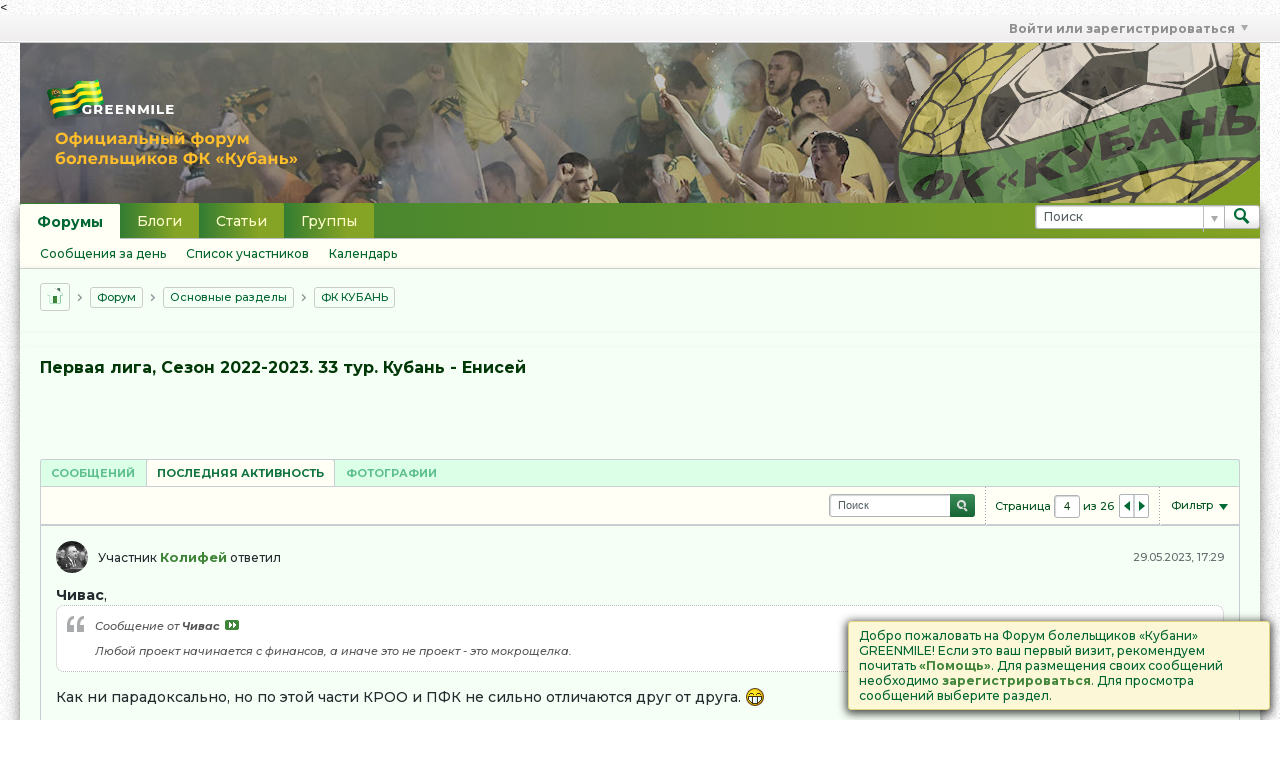

--- FILE ---
content_type: text/html; charset=UTF-8
request_url: https://greenmile.ru/forumgm/node/533471/page4?view=stream
body_size: 27686
content:
<!DOCTYPE html>
<html id="htmlTag" xmlns="http://www.w3.org/1999/xhtml" xmlns:fb="http://www.facebook.com/2008/fbml" xml:lang="ru" lang="ru" dir="ltr">
<head>
	
	
	<base href="https://greenmile.ru/forumgm/" />
	
		<link rel="Shortcut Icon" href="favicon.ico" type="image/x-icon" />
	

	
	
	
		
		
	

	

	
	<link rel="stylesheet" type="text/css" href="css.php?styleid=1&amp;td=ltr&amp;sheet=css_reset.css,css_unreset.css,css_utilities.css&amp;ts=1768342779 " />
<link rel="stylesheet" type="text/css" href="css.php?styleid=1&amp;td=ltr&amp;sheet=css_imgareaselect-animated.css,css_jquery-ui-1_12_1_custom.css,css_jquery_qtip.css,css_jquery_selectBox.css,css_jquery_autogrow.css,css_global.css,css_fonts.css,css_b_link.css,css_b_layout.css,css_b_button.css,css_b_button_group.css,css_b_icon.css,css_b_tabbed_pane.css,css_b_form_control.css,css_b_form_input.css,css_b_form_select.css,css_b_form_textarea.css,css_b_media.css,css_b_divider.css,css_b_avatar.css,css_b_ajax_loading_indicator.css,css_responsive.css,css_b_vbscroller.css,css_b_theme_selector.css,css_b_top_background.css,css_b_module.css,css_b_comp_menu_horizontal.css,css_b_comp_menu_dropdown.css,css_b_comp_menu_vert.css,css_b_top_menu.css&amp;ts=1768342779 " />

<script type="text/javascript" src="js/header-rollup-564.js"></script>

<!-- Google Tag (gtag.js) for Forum -->
<<link rel="stylesheet" type="text/css" href="css.php?styleid=1&amp;td=ltr&amp;sheet=css_login.css&amp;ts=1768342779 " />
<link rel="stylesheet" type="text/css" href="css.php?styleid=1&amp;td=ltr&amp;sheet=googlelogin_style.css&amp;ts=1768342779 " />
<link rel="stylesheet" type="text/css" href="css.php?styleid=1&amp;td=ltr&amp;sheet=css_b_post.css,css_b_post_control.css,css_b_post_attachments.css,css_b_post_notice.css,css_b_post_sm.css,css_b_comments.css,css_b_comment.css,css_b_comment_entry.css,css_b_userinfo.css,css_b_meter.css,css_b_inlinemod.css,css_b_bbcode_user.css,css_b_event.css,css_b_link_thumbnail_list.css,css_b_thumbnail_nav.css&amp;ts=1768342779 " />
<link rel="stylesheet" type="text/css" href="css.php?styleid=1&amp;td=ltr&amp;sheet=css_b_post_column.css,css_b_channel_nav.css,css_b_article_content_pagenav.css&amp;ts=1768342779 " />
<link class="js-additional-css" rel="stylesheet" type="text/css" href="css.php?styleid=1&amp;td=ltr&amp;sheet=css_additional.css&amp;ts=1768342779 " />

<script async src="https://www.googletagmanager.com/gtag/js?id=GT-5M8S25F"></script>
<script>
  window.dataLayer = window.dataLayer || [];
  function gtag(){ dataLayer.push(arguments); }
  gtag('js', new Date());

  // Активируем оба потока данных
  gtag('config', 'G-RLXGLHK2B0'); // основной сайт
  gtag('config', 'G-XYFGTCGSW1'); // форум
</script>
<!-- End Google Tag -->
<!-- Google Ads - Test -->
<script async src="https://pagead2.googlesyndication.com/pagead/js/adsbygoogle.js?client=ca-pub-9140994797162835"
     crossorigin="anonymous"></script>
<!-- Google Ads - Test - END -->	
<!-- Social Links -->
<script type="application/ld+json">
{
  "@context" : "http://schema.org",
  "@type" : "Organization",
  "name" : "GREENMILE",
  "url" : "https://greenmile.ru",
  "sameAs" : [
"https://www.facebook.com/groups/greenmile1982",
"https://twitter.com/greenmile_ru"
  ]
}
</script>
<!-- Yandex.RTB -->
<script>window.yaContextCb=window.yaContextCb||[]</script>
<script src="https://yandex.ru/ads/system/context.js" async></script>
<!-- END Yandex.RTB -->

		<meta name="robots" content="noindex" />
	
	<meta property="fb:app_id" content="527632700945673" />
	
		<meta property="og:site_name" content="Greenmile" />
		<meta property="og:description" content="Два тура до конца первенства и  по сути кубковый финиш. 

В субботу, в последнем домашнем матче сезона Кубани предстоит принимать красноярский Енисей. Наш соперник практически на 99%" />
		<meta property="og:url" content="https://greenmile.ru/forumgm/node/533471/page4" />
		<meta property="og:image" content="https://greenmile.ru/i/fb/og-image.jpg" />
		<meta property="og:type" content="website" />
	
	<link rel="sitemap" href="xmlsitemap.php" type="application/xml" />

	
	
	<link rel="canonical" href="https://greenmile.ru/forumgm/node/533471/page4" />

	
	<meta name="viewport" content="width=device-width, initial-scale=1, viewport-fit=cover" />

	
	
	
		
		
		
			
			
		
	

	
	
	
		

 	<title>
		
			Первая лига, Сезон 2022-2023. 33 тур. Кубань - Енисей - 
		

    
        Page 4 - 
    

    

		Greenmile
	</title>

	<meta name="description" content="Два тура до конца первенства и  по сути кубковый финиш. 

В субботу, в последнем домашнем матче сезона Кубани предстоит принимать красноярский Енисей. Наш соперник практически на 99%  - Page 4" />

	<meta name="generator" content="vBulletin 5.6.4" />

	
	

	<script type="text/javascript">
		if (location.hash) {
			document.write('<style type="text/css"> a.anchor { display:none;} <\/style>');
		}

		var uploadUrlTarget = "https://greenmile.ru/forumgm/uploader/url";
		var pageData = {
			"baseurl": "https://greenmile.ru/forumgm",
			"baseurl_path": "/forumgm/",
			"baseurl_core": "https://greenmile.ru/forumgm/core",
			"baseurl_pmchat": "https://greenmile.ru/forumgm/pmchat/chat",
			"pageid": "70",
			"pagetemplateid": "4",
			"channelid": "263",
			"nodeid": "533471",
			"userid": "0",
			"username": "Гость",
			"musername": "Гость",
			"user_startofweek": "1",
			
			"user_lang_pickerdateformatoverride": "d.m.Y H:i",
			"user_editorstate": "",
			"textDirLeft": "left",
			"textDirRight": "right",
			"textdirection": "ltr",
			"can_use_sitebuilder": "",
			"cookie_prefix": "vb",
			"cookie_path": "/",
			"cookie_domain": "",
			"inlinemod_cookie_name": "inlinemod_nodes",
			
				"pagenum": "4",
			
			"languageid": "2",
			"threadmarking": "2",
			"lastvisit": "1768568379",
			"phrasedate": "1761342928",
			"optionsdate": "1756465600",
			
			"current_server_datetime": "1768568379",
			"simpleversion": "v=564",
			
			"showhv_post": "1",
			"nextcron": "1768568400",
			"securitytoken": "guest",
			"privacystatus": "0",
			"flash_message": "",
			"registerurl": "https://greenmile.ru/forumgm/register",
			"activationurl": "https://greenmile.ru/forumgm/activateuser",
			"helpurl": "https://greenmile.ru/forumgm/help",
			"contacturl": "https://greenmile.ru/forumgm/contact-us",
			"datenow": "16.01.2026"
		};
		
		

	</script>
	<link rel="apple-touch-icon" sizes="180x180" href="/apple-touch-icon.png">
<link rel="icon" type="image/png" sizes="32x32" href="/favicon-32x32.png">
<link rel="icon" type="image/png" sizes="192x192" href="/android-chrome-192x192.png">
<link rel="icon" type="image/png" sizes="16x16" href="/favicon-16x16.png">
<link rel="icon" href="/favicon.svg" type="image/svg+xml">
<link rel="manifest" href="/site.webmanifest">
<link rel="mask-icon" href="/safari-pinned-tab.svg" color="#5bbad5">
<link rel="yandex-tableau-widget" href="/tableau.json">
<meta http-equiv="Content-Type" content="text/html; charset=UTF-8" />
<meta name="msapplication-TileColor" content="#00a300">
<meta name="msapplication-TileImage" content="/mstile-144x144.png">
<meta name="theme-color" content="#ffffff">
<!-- Moneytizer InMobi Choice. Consent Manager Tag v3.0 (for TCF 2.2) -->
<script type="text/javascript" async=true>
(function() {
  var host = "www.themoneytizer.com";
  var element = document.createElement('script');
  var firstScript = document.getElementsByTagName('script')[0];
  var url = 'https://cmp.inmobi.com'
    .concat('/choice/', '6Fv0cGNfc_bw8', '/', host, '/choice.js?tag_version=V3');
  var uspTries = 0;
  var uspTriesLimit = 3;
  element.async = true;
  element.type = 'text/javascript';
  element.src = url;

  firstScript.parentNode.insertBefore(element, firstScript);

  function makeStub() {
    var TCF_LOCATOR_NAME = '__tcfapiLocator';
    var queue = [];
    var win = window;
    var cmpFrame;

    function addFrame() {
      var doc = win.document;
      var otherCMP = !!(win.frames[TCF_LOCATOR_NAME]);

      if (!otherCMP) {
        if (doc.body) {
          var iframe = doc.createElement('iframe');

          iframe.style.cssText = 'display:none';
          iframe.name = TCF_LOCATOR_NAME;
          doc.body.appendChild(iframe);
        } else {
          setTimeout(addFrame, 5);
        }
      }
      return !otherCMP;
    }

    function tcfAPIHandler() {
      var gdprApplies;
      var args = arguments;

      if (!args.length) {
        return queue;
      } else if (args[0] === 'setGdprApplies') {
        if (
          args.length > 3 &&
          args[2] === 2 &&
          typeof args[3] === 'boolean'
        ) {
          gdprApplies = args[3];
          if (typeof args[2] === 'function') {
            args[2]('set', true);
          }
        }
      } else if (args[0] === 'ping') {
        var retr = {
          gdprApplies: gdprApplies,
          cmpLoaded: false,
          cmpStatus: 'stub'
        };

        if (typeof args[2] === 'function') {
          args[2](retr);
        }
      } else {
        if(args[0] === 'init' && typeof args[3] === 'object') {
          args[3] = Object.assign(args[3], { tag_version: 'V3' });
        }
        queue.push(args);
      }
    }

    function postMessageEventHandler(event) {
      var msgIsString = typeof event.data === 'string';
      var json = {};

      try {
        if (msgIsString) {
          json = JSON.parse(event.data);
        } else {
          json = event.data;
        }
      } catch (ignore) {}

      var payload = json.__tcfapiCall;

      if (payload) {
        window.__tcfapi(
          payload.command,
          payload.version,
          function(retValue, success) {
            var returnMsg = {
              __tcfapiReturn: {
                returnValue: retValue,
                success: success,
                callId: payload.callId
              }
            };
            if (msgIsString) {
              returnMsg = JSON.stringify(returnMsg);
            }
            if (event && event.source && event.source.postMessage) {
              event.source.postMessage(returnMsg, '*');
            }
          },
          payload.parameter
        );
      }
    }

    while (win) {
      try {
        if (win.frames[TCF_LOCATOR_NAME]) {
          cmpFrame = win;
          break;
        }
      } catch (ignore) {}

      if (win === window.top) {
        break;
      }
      win = win.parent;
    }
    if (!cmpFrame) {
      addFrame();
      win.__tcfapi = tcfAPIHandler;
      win.addEventListener('message', postMessageEventHandler, false);
    }
  };

  makeStub();

  var uspStubFunction = function() {
    var arg = arguments;
    if (typeof window.__uspapi !== uspStubFunction) {
      setTimeout(function() {
        if (typeof window.__uspapi !== 'undefined') {
          window.__uspapi.apply(window.__uspapi, arg);
        }
      }, 500);
    }
  };

  var checkIfUspIsReady = function() {
    uspTries++;
    if (window.__uspapi === uspStubFunction && uspTries < uspTriesLimit) {
      console.warn('USP is not accessible');
    } else {
      clearInterval(uspInterval);
    }
  };

  if (typeof window.__uspapi === 'undefined') {
    window.__uspapi = uspStubFunction;
    var uspInterval = setInterval(checkIfUspIsReady, 6000);
  }
})();
</script>
<!-- End InMobi Choice. Consent Manager Tag v3.0 (for TCF 2.2) -->
<!-- TheMoneytizer core (async, без document.write) -->
<script>
(function(w,d){
  if (w.tmtzr) return;                  // защита от дублей
  w.tmtzr = w.tmtzr || [];
  var s = d.createElement('script');
  s.async = true;
  s.src = 'https://ads.themoneytizer.com/s/gen.js';
  d.head.appendChild(s);
})(window, document);
</script>
	

<link rel="alternate" title="Greenmile" type="application/rss+xml" href="https://greenmile.ru/forumgm/external?type=rss2" />
<link rel="alternate" title="Greenmile -- ФК КУБАНЬ" type="application/rss+xml" href="https://greenmile.ru/forumgm/external?type=rss2&amp;nodeid=263" />
<link rel="prev" href="https://greenmile.ru/forumgm/node/533471/page3?view=stream" />
<link rel="next" href="https://greenmile.ru/forumgm/node/533471/page5?view=stream" />
</head>

	







	

<body id="vb-page-body" class="l-desktop page70 vb-page view-mode logged-out" itemscope itemtype="http://schema.org/ItemPage" data-usergroupid="1" data-styleid="1">
<script type="text/javascript">
	vBulletin.Responsive.Debounce.checkBrowserSize();
</script>




	


<div class="b-top-menu__background b-top-menu__background--sitebuilder js-top-menu-sitebuilder h-hide-on-small h-hide">
	<div class="b-top-menu__container">
		<ul class="b-top-menu b-top-menu--sitebuilder js-top-menu-sitebuilder--list js-shrink-event-parent">
			
		</ul>
	</div>
</div>

<nav class="b-top-menu__background js-top-menu-user">
	<div class="b-top-menu__container">
		<ul class="b-top-menu b-top-menu--user js-top-menu-user--list js-shrink-event-parent">
			




	



	<li class="b-top-menu__item b-top-menu__item--no-left-divider b-top-menu__item--no-right-divider username-container js-shrink-event-child">

		<div class="b-comp-menu-dropdown b-comp-menu-dropdown--headerbar js-comp-menu-dropdown b-comp-menu-dropdown--open-on-hover js-login-menu">
			<div id="lnkLoginSignupMenu" class="b-comp-menu-dropdown__trigger js-comp-menu-dropdown__trigger b-comp-menu-dropdown__trigger--arrow b-comp-menu-dropdown__trigger--headerbar js-button" tabindex="0">
				Войти или зарегистрироваться
			</div>

			<ul class="b-comp-menu-dropdown__content js-comp-menu-dropdown__content b-comp-menu-dropdown__content--right">

				<li class="b-comp-menu-dropdown__content-item js-comp-menu-dropdown__content-maintain-menu b-comp-menu-dropdown__content-item--no-hover">
					

<div class='js-login-form-main-container login-form-main-container'>

<div class="js-error-box error h-margin-bottom-l h-hide"></div>

<div class="js-login-message-box login-message-box h-hide">
	<div class="h-center-container"><div class="h-center">Входим...</div></div>
</div>

<form action="" method="post" class="h-clearfix js-login-form-main ">
	<div class="login-fieldset table">
		<div class="tr">
			
				
			
			<span class="td">
				<input type="text" name="username" value="" class="js-login-username b-form-input__input b-form-input__input--full" placeholder="Имя" />
			</span>
		</div>
		<div class="tr">
			<span class="td">
				<input type="password" autocomplete="off" name="password" class="js-login-password b-form-input__input b-form-input__input--full" placeholder="Пароль" />
			</span>
		</div>
	</div>

	
	

	<div class="secondary-controls h-left h-clear-left h-margin-top-s">
		<label><input type="checkbox" name="rememberme"  />Запомнить</label>
	</div>

	<div class="primary-controls h-right h-clear-right h-margin-top-s">
		<button type="button" class="js-login-button b-button b-button--primary">Вход</button>
	</div>

	<div class="secondary-controls h-left h-clear-left">
		<a href="https://greenmile.ru/forumgm/lostpw" class='b-link lost-password-link'>Забыли пароль или имя участника?</a>
	</div>

	<div class="primary-controls h-right h-clear-right">
		
			
			
			
		
		или <a id="idLoginSignup" href="https://greenmile.ru/forumgm/register?urlpath=aHR0cHM6Ly9ncmVlbm1pbGUucnUvZm9ydW1nbS9ub2RlLzUzMzQ3MS9wYWdlNA%3D%3D" target="_top">Регистрация</a>
	</div>

</form>
</div>
				</li>

				
				

				<li id="externalLoginProviders" class="b-comp-menu-dropdown__content-item js-comp-menu-dropdown__content-maintain-menu b-comp-menu-dropdown__content-item--no-hover js-external-login-providers h-clearfix">
					<span class="h-left h-margin-left-s h-margin-top-s">Войти с помощью</span>
					
					
						<span class="h-left h-margin-left-m js-external-login-provider js-external-login-provider--facebook">
							<a href="#" id="lnkFacebookLogin" title="Facebook"><span class="b-icon b-icon__facebook-24 b-icon--show-on-xsmall h-block">Facebook</span></a>
						</span>
					
					
			

			
				
			
			
				
				<script type="text/javascript">
					// normal namespacing (e.g. googlelogin={}; googlelogin.initClient = func...) doesn't work for
					// the onload= param of the platform.js load tag, for some reason.
					var googlelogin = {};
					//googlelogin.initClient = function() {
					googlelogin_initClient = function() {
						// https://developers.google.com/identity/sign-in/web/reference#gapiauth2clientconfig

						// fetch extra user profile details
						var initParams = {
							'client_id': "400840552375-uk7j5c8cu60faei9hi29q7glnmqkdpl3.apps.googleusercontent.com",
						};

						/*
						// fetch ID only
						var initParams = {
							'client_id': "400840552375-uk7j5c8cu60faei9hi29q7glnmqkdpl3.apps.googleusercontent.com",
							'fetch_basic_profile': false,
							'scope': 'profile',
						};
						 */
						console.log({
							func: "googlelogin_initClient()",
							initParams: initParams,
						});
						gapi.load('auth2', function() {
							googlelogin.auth2 = gapi.auth2.init(initParams);
						});
					};
				</script>
				
				<script src="https://apis.google.com/js/platform.js?onload=googlelogin_initClient" async defer></script>



				<script type="text/javascript">
				// package scope
				(function() {
					var auth2;

					var onJQueryAndGoogle = function($)
					{
						console.log({
							msg: "jQuery & Google API ready. Initializing googlelogin templates and js...",
							//gapi: gapi,
							//'googlelogin.auth2': googlelogin.auth2
							//auth2: auth2,
						});

						if ($(document.body).data('googlelogin-initialized'))
						{
							console.log("Googlelogin already initialized.");
						}
						$(document.body).data('googlelogin-initialized', true);

						// init vars
						auth2 = googlelogin.auth2;
						var $showOnGoogleReady = $(".js-googlelogin-onready-show"),
							$showOnUnlink = $(".js-googlelogin-show-on-unlink"),
							$hideOnUnlink = $(".js-googlelogin-hide-on-unlink"),
							handleAuthSuccess = {},
							handleAuthFail = {},
							handleAjaxSuccess = {};


						// Handle google authentication success
						handleAuthSuccess.link = function(action, googleUser) {
							// getAuthResponse(true) to not delete access_token from result.
							// The ID token you need to pass to your backend:
							var authResponse = googleUser.getAuthResponse(true),
								id_token = authResponse.id_token,
								access_token = authResponse.access_token;

							// ajax post
							postToController(action, {id_token:id_token, access_token: access_token});
							return;
						};
						handleAuthSuccess.unlink = function(action, googleUser) {
							auth2.disconnect();

							// ajax post
							postToController(action, {});
							return;
						};
						handleAuthSuccess.login = handleAuthSuccess.link;
						handleAuthSuccess.register = function(action, googleUser) {
							// getAuthResponse(true) to not delete access_token from result.
							// The ID token you need to pass to your backend:
							var authResponse = googleUser.getAuthResponse(true),
								id_token = authResponse.id_token,
								access_token = authResponse.access_token;

							// ajax post
							postToController(action, {id_token:id_token, access_token: access_token});
							return;
						};

						// Handle google authentication failure
						handleAuthFail.link = function(action, error) {
							if (error && error.hasOwnProperty("error"))
							{
								if (error["error"] == "popup_closed_by_user")
								{
									console.log("googlelogin auth closed by user.");
									return;
								}
							}
							// e.g. sign in failed, user closed the popup or popup didn't render...
							openAlertDialog({
								'title':vBulletin.phrase.get('googlelogin_connect_to_google'),
								'message': vBulletin.phrase.get('googlelogin_error_check_auth_popup'),
								'iconType':'error',
							});
							return;
						};
						handleAuthFail.unlink = function(action, error) {
							if (error && error.hasOwnProperty("error"))
							{
								if (error["error"] == "popup_closed_by_user")
								{
									console.log("googlelogin auth closed by user.");
									return;
								}
							}
							// Failed to sign google user in, so we can't automatically revoke access.
							// Unlink from our end and tell user to revoke app access from their account.
							window.vBulletin.loadingIndicator.show();
							vBulletin.AJAX(
							{
								call: '/googlelogin/json/unlink',
								data: {
									url: window.location.href,
									respond_in_json_please: true,
								},
								success: function(result)
								{
									console.log({
										msg: "googlelogin.externallogin/json/unlink result:",
										result: result,
									});
									handleAjaxSuccess.unlink(result);
									// Let user know to manually revoke access
									openAlertDialog({
										'title':vBulletin.phrase.get('googlelogin_disconnect_from_google'),
										'message': vBulletin.phrase.get('googlelogin_disconnect_complete_revoke_access'),
										'iconType':'none',
									});
								},
								complete: function(jqXHR, textStatus)
								{
									window.vBulletin.loadingIndicator.hide();
								},
							}); // end vBulletin.AJAX()
						};
						handleAuthFail.login = handleAuthFail.link;
						handleAuthFail.register = handleAuthFail.link;

						// Handle post-google-sign-in ajax to vbulletin response
						handleAjaxSuccess.link	= function(result) {
							// If not successful, we expect the controller/api to return an error that the
							// default vBulletin ajax handler displays in the error popup.
							if (result.success)
							{
								$showOnUnlink.addClass("h-hide");
								$hideOnUnlink.removeClass("h-hide");
							}
						};
						handleAjaxSuccess.unlink = function(result) {
							if (result.success)
							{
								$showOnUnlink.removeClass("h-hide");
								$hideOnUnlink.addClass("h-hide");
							}
						};
						handleAjaxSuccess.login = function(result) {
							if (result.success)
							{
								// redirect / reload
								location.reload();
							}
						};
						handleAjaxSuccess.register = function(result) {
							if (result.success)
							{
								if (result.url)
								{
									window.location = result.url;
								}
								else
								{
									// redirect / reload
									location.reload();
								}
							}
						};


						function postToController(action, data)
						{
							if (!data)
							{
								data = {};
							}
							data.url = window.location.href;
							data.respond_in_json_please = true;

							window.vBulletin.loadingIndicator.show();
							vBulletin.AJAX(
							{
								// for packages in controller names, : in templates, . in JS.
								// e.g. for package_api_class_suffix , package:class_suffix ,  package.class_suffix respectively
								call: '/googlelogin/json/' + action,
								data: data,
								success: function(result)
								{
									console.log({
										msg: "googlelogin.externallogin/json/" + action + " result:",
										result: result,
									});
									if (handleAjaxSuccess.hasOwnProperty(action) &&
										typeof handleAjaxSuccess[action] === "function"
									)
									{
										handleAjaxSuccess[action](result);
									}
								},
								complete: function(jqXHR, textStatus)
								{
									window.vBulletin.loadingIndicator.hide();
								},
							}); // end vBulletin.AJAX()
						}


						// https://developers.google.com/identity/sign-in/web/build-button
						// Attach google's signing handling to login button(s)
						$(".js-googlelogin-signinbutton").click(function(evt) {
							// remove anchor actions.
							evt.preventDefault();
						});
						$(".js-googlelogin-signinbutton").each(function(index, element) {
							var action = $(element).data('action');
							auth2.attachClickHandler(
								element,
								{},
								function(googleUser) {
									console.log({
										msg: "on google signin success",
										googleUser: googleUser,
									});

									if (handleAuthSuccess.hasOwnProperty(action) &&
										typeof handleAuthSuccess[action] === "function"
									)
									{
										handleAuthSuccess[action](action, googleUser);
									}

								},
								function(error) {
									if (handleAuthFail.hasOwnProperty(action) &&
										typeof handleAuthFail[action] === "function"
									)
									{
										handleAuthFail[action](action, error);
									}
									else
									{
										console.log({
											msg: "Google Authentication failed.",
											error: error,
										});
									}
								}
							);
						});


						// Clear preloaded google account data from registration form.
						$(".js-googlelogin-register-remove").off('click').on('click', function(evt) {
							evt.preventDefault();

							// remove sessionauth & reload the page
							window.vBulletin.loadingIndicator.show();
							vBulletin.AJAX(
							{
								call: '/ajax/api/GoogleLogin.ExternalLogin/forgetRegistrationData',
								data: {
									url: window.location.href,
								},
								success: function(result)
								{
									if (result.url)
									{
										window.location.href = result.url;
									}
									else
									{
										location.reload();
									}
								},
								complete: function(jqXHR, textStatus)
								{
									window.vBulletin.loadingIndicator.hide();
								},
							}); // end vBulletin.AJAX()
						});

						// Registration autofill
						// Wait a few milliseconds to avoid the weird input-wiping initialization that we saw
						// with twitterlogin
						setTimeout(function(){
							var $registerAutoFillData = $(".js-googlelogin-register-data");
							if ($registerAutoFillData.length > 0 && !$registerAutoFillData.data('register-init'))
							{
								var username = $registerAutoFillData.data('username'),
									email = $registerAutoFillData.data('email'),
									$username = $("#regDataUsername"),
									$email = $("#regDataEmail"),
									$confEmail = $("#regDataEmailConfirm");
								if (username && $username.length && $username.val() == '')
								{
									$username.val(username);
								}

								if (email)
								{
									if ($email.length && $confEmail.length && $email.val() == '' && $confEmail.val() == '')
									{
										$email.val(email);
										$confEmail.val(email);
									}
								}

								$registerAutoFillData.data('register-init', true);
							}
						}, 412);


						// Ready.
						$showOnGoogleReady.removeClass("h-hide");

					};



					/*
						---- WAIT FOR DEPENDENCIES ----
						JQuery, vBulletin, GAPI
					 */
					function validateRetryConditions(retryConditions)
					{
						// We may not have jquery available yet, so we can't just use $.extends(defaults, retryConditions)
						if (!retryConditions.hasOwnProperty('tries') || retryConditions.tries < 0)
						{
							retryConditions.tries = 0;
						}
						if (!retryConditions.hasOwnProperty('max_tries') || retryConditions.max_tries < 1)
						{
							retryConditions.max_tries = 20;
						}
						if (!retryConditions.hasOwnProperty('waittime') || retryConditions.waittime < 1)
						{
							// ms
							retryConditions.waittime = 100;
						}

						return retryConditions;
					}


					var getWaitFunc = function (readyFunc, conditionFunc, retryConditions, tag)
					{
						// default retry values
						retryConditions = validateRetryConditions(retryConditions);
						tag = tag || "undefined";

						function callMeAgain()
						{
							if (conditionFunc())
							{
								/*
								console.log({
									msg: "Condition " + tag + " is ready. Executing function",
								});
								*/
								readyFunc();
							}
							else if (retryConditions.tries < retryConditions.max_tries)
							{
								console.log({
									msg: "Condition " + tag + " is not ready. Waiting... (" +
										retryConditions.tries + " of " + retryConditions.max_tries + " tries)",
								});

								retryConditions.tries++;
								setTimeout(function(){
									callMeAgain(readyFunc, conditionFunc, retryConditions, tag);
								}, retryConditions.waittime * retryConditions.tries);
							}
							else
							{
								// tries timed out...
								console.log({
									msg: "Condition " + tag + " is not ready. Timed out after " + retryConditions.tries + " tries.",
								});
							}
						};

						return callMeAgain;
					};

					var waitForGoogle = getWaitFunc(
							function() {
								onJQueryAndGoogle(window.jQuery);
							},
							function() {
								if (window.gapi && window.googlelogin && googlelogin.hasOwnProperty('auth2')) {
									return true;
								}
								return false
							},
							{max_tries: 20, tries: 0, waittime: 200},
							'GAPI And GAPI.Auth2 init'
						),

						waitForJquery = getWaitFunc(
							waitForGoogle,
							function() {
								if (window.jQuery) {
									return true;
								}
								return false
							},
							{max_tries: 20, tries: 0, waittime: 200},
							'JQuery'
						),
						waitForVBulletin = getWaitFunc(
							waitForJquery,
							function() {
								if (window.vBulletin) {
									return true;
								}
								return false
							},
							{max_tries: 10, tries: 0, waittime: 300},
							'vBulletin'
						);
					waitForVBulletin();



				})();
				</script>
			
				
				<span class="h-left h-margin-left-m js-external-login-provider h-hide js-googlelogin-onready-show">
					<a href="#"
						class="js-googlelogin-signinbutton"
						data-action="login"
					>
						<span class="googlelogin-loginbutton h-block">Sign-in with Google</span>
					</a>
				</span>
			

				</li>

			</ul>

		</div>

	</li>

	

		</ul>
	</div>
</nav>

<div id="sitebuilder-wrapper" class="noselect h-clearfix h-hide-on-small">
	
</div>

<div class="main-navbar-bottom-line"></div>

<div id="outer-wrapper">
<div id="wrapper">

	
	<div id="header-axd" class="header-edit-box axdnum_1 h-clearfix">
		
		<div class="axd-container axd-container_header">
			<div class="admin-only">
				
			</div>
			<div class="axd axd_header">
				
			</div>
		</div>
		<div class="axd-container axd-container_header2">
			<div class="admin-only">
				
			</div>
			<div class="axd axd_header2">
				
			</div>
		</div>
	</div>
	
	
	
	<header class="b-top-background__header-mainnav-subnav">

		
		<div class="b-top-background__header-mainnav">

			
			<div id="header" class="noselect">
				<div class="header-cell">
					
					<div class="site-logo header-edit-box">
						<a href="https://greenmile.ru"><img src="filedata/fetch?filedataid=4692" data-orig-src="filedata/fetch?filedataid=4692" alt="Logo" title="Powered by vBulletin" /></a>
					</div>
				</div>
				<div class="toolbar">
					<ul class="h-right">
						
						
						
						<li class="search-container">
							<form id="searchForm" action="https://greenmile.ru/forumgm/search" class="h-left" method="GET">
								<div class="h-left">

									
									<div class="search-box h-clearfix">

										<div class="search-term-container">

											<input type="text" name="q" id="q" placeholder="Поиск" class="search-term b-form-input__input b-form-input__input--shadow" autocomplete="off" />

											<div class="search-menu-container h-clearfix">
												<div class="vertical-divider-left"></div>
												<div class="b-comp-menu-dropdown js-comp-menu-dropdown b-comp-menu-dropdown--open-on-hover b-comp-menu-dropdown--header-search">
													<div class="b-comp-menu-dropdown__trigger js-comp-menu-dropdown__trigger b-comp-menu-dropdown__trigger--arrow js-button" tabindex="0"></div>
													<ul class="b-comp-menu-dropdown__content js-comp-menu-dropdown__content">

	<li class="b-comp-menu-dropdown__content-item b-comp-menu-dropdown__content-item--first b-comp-menu-dropdown__content-item--no-hover js-comp-menu-dropdown__content-maintain-menu">

		<div class="searchPopupBody">

			<label><input type="checkbox" name="searchFields[title_only]" class="searchFields_title_only" value="1" />Искать только в заголовках</label>

			

			
				
				
					<label><input type="checkbox" name="searchFields[channel][]" class="searchFields_channel" value="263" />Только ФК КУБАНЬ</label>
				
			

			<div class="b-button-group h-margin-top-xs">
				<button type="submit" id="btnSearch-popup" class="b-button b-button--primary">Поиск</button>
			</div>

		</div>

		<input type="hidden" name="searchJSON" value="" />
	</li>

	<li class="b-comp-menu-dropdown__content-item js-comp-menu-dropdown__content-maintain-menu">
		<a href="#" id="btnAdvSearch" class="adv-search-btn">Расширенный поиск</a>
	</li>

</ul>
												</div>
											</div>

										</div>

										<button type="submit" id="btnSearch" class="search-btn" title="Поиск"><span class="b-icon b-icon__search"></span></button>

									</div>

								</div>
							</form>
						</li>
						
					</ul>
				</div>
				
			</div>

			
			<nav id="channel-tabbar" class="h-clearfix noselect">
				<ul class="channel-tabbar-list h-left b-comp-menu-horizontal js-comp-menu-horizontal js-comp-menu--dropdown-on-small b-comp-menu-dropdown--inactive js-comp-menu-dropdown__content--main-menu h-hide-on-small js-shrink-event-parent">

					
						
					

					
					
					
						
						
						
						<li class="current section-item js-shrink-event-child">
							<a   href="" class="h-left navbar_home">Форумы</a>
							
								<span class="channel-tabbar-divider"></span>
							
							<span class="mobile dropdown-icon"><span class="icon h-right"></span></span>
						</li>
					
						
						
						
						<li class=" section-item js-shrink-event-child">
							<a   href="blogs" class="h-left navbar_blogs">Блоги</a>
							
								<span class="channel-tabbar-divider"></span>
							
							<span class="mobile dropdown-icon"><span class="icon h-right"></span></span>
						</li>
					
						
						
						
						<li class=" section-item js-shrink-event-child">
							<a   href="articles" class="h-left navbar_articles">Статьи</a>
							
								<span class="channel-tabbar-divider"></span>
							
							<span class="mobile dropdown-icon"><span class="icon h-right"></span></span>
						</li>
					
						
						
						
						<li class=" section-item js-shrink-event-child">
							<a   href="social-groups" class="h-left navbar_social_groups">Группы</a>
							
							<span class="mobile dropdown-icon"><span class="icon h-right"></span></span>
						</li>
					
					
				</ul>
			</nav>


		</div>


		
		<nav id="channel-subtabbar" class="h-clearfix  h-hide-on-small h-block js-channel-subtabbar">
			<ul class="h-left channel-subtabbar-list js-channel-subtabbar-list js-shrink-event-parent">
				
					
					
					<li class=" js-shrink-event-child">
						<a   href="search?searchJSON=%7B%22last%22%3A%7B%22from%22%3A%22lastDay%22%7D%2C%22view%22%3A%22topic%22%2C%22starter_only%22%3A+1%2C%22sort%22%3A%7B%22lastcontent%22%3A%22desc%22%7D%2C%22exclude_type%22%3A%5B%22vBForum_PrivateMessage%22%5D%7D" class="navbar_todays_posts">Сообщения за день</a>
					</li>
				
					
					
					<li class=" js-shrink-event-child">
						<a   href="memberlist" class="navbar_member_list">Список участников</a>
					</li>
				
					
					
					<li class=" js-shrink-event-child">
						<a   href="calendar" class="navbar_calendar">Календарь</a>
					</li>
				
			</ul>
		</nav>


	</header>


	
		
	

	
	
		
		<nav class="breadcrumbs-wrapper">
		<ul id="breadcrumbs" class="h-clearfix" itemprop="breadcrumb">
			<li class="crumb">
				<a class="crumb-link h-flex-valign-center" href="https://greenmile.ru/forumgm/">
					<span class="b-icon b-icon__home" title="Главная"></span>
				</a>
			</li>
			
				
					
					
				
				<li class="crumb">
					<span class="b-icon b-icon__chevron-right--gray separator"></span>
					
						<a class="crumb-link" href="https://greenmile.ru/forumgm/node/2">Форум</a>
					
				</li>
			
				
					
					
				
				<li class="crumb">
					<span class="b-icon b-icon__chevron-right--gray separator"></span>
					
						<a class="crumb-link" href="https://greenmile.ru/forumgm/node/3036">Основные разделы</a>
					
				</li>
			
				
					
					
				
				<li class="crumb">
					<span class="b-icon b-icon__chevron-right--gray separator"></span>
					
						<a class="crumb-link" href="https://greenmile.ru/forumgm/node/263">ФК КУБАНЬ</a>
					
				</li>
			
		</ul>
		</nav>
	

	

	
	
		
			
			
				
				
				
			
		
			
			
				
				
				
			
		
	

	

	

<ul id="notices" class="notices">
	
	
		
		<li class="notice restore" data-notice-id="1" data-notice-persistent="1">Добро пожаловать на Форум болельщиков «Кубани» GREENMILE!
Если это ваш первый визит, рекомендуем почитать <a href="https://greenmile.ru/forumgm/help" target="_blank"><b>«Помощь»</b></a>.
Для размещения своих сообщений необходимо <a href="https://greenmile.ru/forumgm/register" target="_blank"><b>зарегистрироваться</b></a>.
Для просмотра сообщений выберите раздел.</li>
	
</ul>


	



	
	<main id="content">
		<div class="canvas-layout-container js-canvas-layout-container">

<div id="canvas-layout-full" class="canvas-layout" data-layout-id="1">

	

	

		
	



	



<!-- row -->
<div class="canvas-layout-row l-row no-columns h-clearfix">

	
	

	

		
		
		

		
	





	



	



	




	
	







<!-- section 200 -->



<div class="canvas-widget-list section-200 js-sectiontype-global_after_breadcrumb h-clearfix l-col__large-12 l-col__small--full l-wide-column">

	

	
	<!-- *** START WIDGET widgetid:36, widgetinstanceid:1, template:widget_announcement *** -->
	
	


	
	





<div class="b-module canvas-widget default-widget announcement-widget empty" id="widget_1" data-widget-id="36" data-widget-instance-id="1">
	
	<div class="widget-header h-clearfix">
		
		
			
		

		<div class="module-title h-left">
			
				<h1 class="main-title js-main-title hide-on-editmode">Объявление</h1>
				
				
				
			
		</div>
		
			<div class="module-buttons">
				
					<span class="toggle-button module-button-item collapse" title="Свернуть" data-toggle-title="Развернуть"><span class="b-icon b-icon__toggle-collapse">Свернуть</span></span>
				
			</div>
		
	</div>
	

	<div class="widget-content">
		
			
				Пока нет объявлений.
				
			
				
	</div>
</div>
	<!-- *** END WIDGET widgetid:36, widgetinstanceid:1, template:widget_announcement *** -->

	<!-- *** START WIDGET widgetid:57, widgetinstanceid:2, template:widget_pagetitle *** -->
	
	


	
	





	
	
	
		
		
	







	




	



<div class="b-module canvas-widget default-widget page-title-widget widget-no-header-buttons widget-no-border" id="widget_2" data-widget-id="57" data-widget-instance-id="2">
	
	<div class="widget-header h-clearfix">
		
		

		<div class="module-title h-left">
			
				<h1 class="main-title js-main-title hide-on-editmode">Первая лига, Сезон 2022-2023. 33 тур. Кубань - Енисей</h1>
				
				
				
			
		</div>
		
			<div class="module-buttons">
				
					<span class="toggle-button module-button-item collapse" title="Свернуть" data-toggle-title="Развернуть"><span class="b-icon b-icon__toggle-collapse">Свернуть</span></span>
				
			</div>
		
	</div>
	


	
	

</div>
	<!-- *** END WIDGET widgetid:57, widgetinstanceid:2, template:widget_pagetitle *** -->

	<!-- *** START WIDGET widgetid:45, widgetinstanceid:200, template:widget_ad *** -->
	
	


	
	


<div class="b-module b-module--hide-desktop js-module canvas-widget default-widget axd-widget axd-container" id="widget_200" data-widget-id="45" data-widget-instance-id="200">
	
	<div class="widget-header h-clearfix">
		
			
		
		
			
		

		<div class="module-title h-left">
			
				<h1 class="main-title js-main-title hide-on-editmode">Yandex.RTB R-A-94718-22</h1>
				
				
				
			
		</div>
		
			<div class="module-buttons">
				
					<span class="toggle-button module-button-item collapse" title="Свернуть" data-toggle-title="Развернуть"><span class="b-icon b-icon__toggle-collapse">Свернуть</span></span>
				
			</div>
		
	</div>
	

	<div class="widget-content restore axd axd_200">
		
		
		<div class="axd-inner js-module__hide-if-empty ">
		
			<div class="ad_200_inner"><!-- Yandex.RTB R-A-94718-22 -->
<div id="yandex_rtb_R-A-94718-22" style="max-height: 40vh;">
<div style="height: 36vh;"></div>
</div>
<script>window.yaContextCb.push(()=>{
  Ya.Context.AdvManager.render({
    renderTo: 'yandex_rtb_R-A-94718-22',
    blockId: 'R-A-94718-22'
  })
})</script></div>
		
		</div>
	</div>
</div>
	<!-- *** END WIDGET widgetid:45, widgetinstanceid:200, template:widget_ad *** -->

	<!-- *** START WIDGET widgetid:45, widgetinstanceid:199, template:widget_ad *** -->
	
	


	
	


<div class="b-module b-module--hide-small b-module--hide-xsmall js-module canvas-widget default-widget axd-widget axd-container" id="widget_199" data-widget-id="45" data-widget-instance-id="199">
	
	<div class="widget-header h-clearfix">
		
			
		
		
			
		

		<div class="module-title h-left">
			
				<h1 class="main-title js-main-title hide-on-editmode">yandex_rtb_R-A-94718-12</h1>
				
				
				
			
		</div>
		
			<div class="module-buttons">
				
					<span class="toggle-button module-button-item collapse" title="Свернуть" data-toggle-title="Развернуть"><span class="b-icon b-icon__toggle-collapse">Свернуть</span></span>
				
			</div>
		
	</div>
	

	<div class="widget-content restore axd axd_199">
		
		
		<div class="axd-inner js-module__hide-if-empty ">
		
			<div class="ad_199_inner"><!-- Yandex.RTB R-A-94718-12 -->
<div id="yandex_rtb_R-A-94718-12" style="max-height: 30vh;">
</div>
<script>
window.yaContextCb.push(()=>{
Ya.Context.AdvManager.render({
renderTo: 'yandex_rtb_R-A-94718-12',
blockId: 'R-A-94718-12'
})
})
</script></div>
		
		</div>
	</div>
</div>
	<!-- *** END WIDGET widgetid:45, widgetinstanceid:199, template:widget_ad *** -->


	

</div>

	

</div>

	

		
	



	



<!-- row -->
<div class="canvas-layout-row l-row no-columns h-clearfix">

	
	

	

		
		
		

		
	





	



	



	




	
	







<!-- section 2 -->



<div class="canvas-widget-list section-2 js-sectiontype-notice h-clearfix l-col__large-12 l-col__small--full l-wide-column">

	

	

	

</div>

	

</div>

	

		
	



	



<!-- row -->
<div class="canvas-layout-row l-row no-columns h-clearfix">

	
	

	

		
		
		

		
	





	



	



	




	
	

	
	







<!-- section 0 -->



<div class="canvas-widget-list section-0 js-sectiontype-primary js-sectiontype-secondary h-clearfix l-col__large-12 l-col__small--full l-wide-column">

	

	
	<!-- *** START WIDGET widgetid:8, widgetinstanceid:21, template:widget_conversationdisplay *** -->
	



	
		
	
	
		
			
		
	

	
	
	
	
		
		
		
		
		

		
			
			
			

			
			
			
				
			
			
			

			
				
			
			

			

			

			
				
				
				
				
			

			

			

			

			
			
			

			
			

			
				
			

			
				
				
				
			

			
			

			
				
			


			
			
				
					
					
					
				
				
					
				
			
				
					
					
					
				
				
					
				
			
				
					
					
					
				
				
					
				
			
				
					
					
					
				
				
					
				
			
				
					
					
					
				
				
					
				
			
				
					
					
					
				
				
					
				
			
				
					
					
					
				
				
					
				
			
				
					
					
					
				
				
					
				
			
				
					
					
					
				
				
					
				
			
				
					
					
					
				
				
					
				
			
				
					
					
					
				
				
					
				
			
				
					
					
					
				
				
					
				
			
				
					
					
					
				
				
					
				
			
				
					
					
					
				
				
					
				
			
				
					
					
					
				
				
					
				
			

			
			

			

			
			
			
			
			
			

		
	

	
	
	
		
		
		 
	

	
	
	
		
			
		
		
			
		
	

	<div class="b-module canvas-widget default-widget conversation-content-widget  forum-conversation-content-widget widget-tabs widget-no-border widget-no-header-buttons  axd-container" id="widget_21" data-widget-id="8" data-widget-instance-id="21" data-widget-default-tab="">
		
			<div class="conversation-status-messages">
				
				
				
				<div class="conversation-status-message notice h-hide"><span></span><div class="close">X</div></div>
			</div>

			<div class="widget-header h-clearfix">
				<div class="module-title h-left main-header-title">
					
				</div>
				<div class="module-buttons">
					<span class="toggle-button module-button-item collapse" title="Свернуть" data-toggle-title="Развернуть"><span class="b-icon b-icon__toggle-collapse">Свернуть</span></span>
				</div>
				
				
				<div class="conversation-controls h-right h-clear hide-on-editmode b-button-group h-margin-bottom-l js-movable-toolbar-button-container">
					
				</div>
				
					<div class="widget-tabs-nav h-clear">
						<a id="topic-module-top" class="anchor js-module-top-anchor"></a>
						
						<ul class="ui-tabs-nav hide-on-editmode h-left b-comp-menu-horizontal js-module-tab-menu js-comp-menu-horizontal js-comp-menu--dropdown-on-xsmall b-comp-menu-dropdown--inactive">
							
							
							<li><a href="#thread-view-tab" data-href="https://greenmile.ru/forumgm/node/533471?view=thread">Сообщений</a></li>
							
							<li><a href="#stream-view-tab" data-href="https://greenmile.ru/forumgm/node/533471?view=stream">Последняя активность</a></li>
							
							<li><a href="#media-view-tab" data-href="https://greenmile.ru/forumgm/node/533471?view=media">Фотографии</a></li>
						</ul>
					</div>
				
			</div>
			<div class="widget-content tab widget-tabs-panel">
				<input type="hidden" name="canmoderate" id="canmoderate" value="0" />
				
					
					
				
				<div id="stream-view-tab" class="conversation-view conversation-stream-view">
					
						
					
					
						
							
						
					

					


	
		
	



	











<div class="conversation-toolbar-wrapper  top h-clear hide-on-editmode
	
		scrolltofixed-floating
		scrolltofixed-top
	
" data-allow-history="1">
	<div class="conversation-toolbar">


		

		
			
			<div class="toolset-left">

				
				<div class="conversation-toolbar-height-shim js-shrink-event-child">
					<div class="b-button">&nbsp;</div>
				</div>

			</div>
		
		

		

		<ul class="toolset-right js-shrink-event-parent">

			
				<li class="toolbar-search h-hide-on-small js-shrink-event-child">
					<form name="toolbar-search-form" action="activity/get" method="post" class="toolbar-search-form">
						<input type="hidden" name="nodeid" value="533471" />
						<input type="hidden" name="view" value="stream" />
						
							<input type="hidden" name="per-page" value="15" />
							<input type="hidden" name="pagenum" value="1" />
						

						<div class="js-toolbar-search-inner b-form-input__input-with-button-container b-form-input__input-with-button-container--full">

							<input type="text" name="q" value="" class="b-form-input__input b-form-input__input--with-button b-form-input__input--shadow js-filter-search" placeholder="Поиск" data-filter-name="Поиск" />

							<button type="submit" name="btnSearch" id="btnSearch-top" class="b-form-input__inside-button"><span class="b-form-input__inside-button-icon b-icon b-icon__search-gray-s">Поиск</span></button>

						</div>

					</form>
				</li>
				<li class="h-hide-on-small js-shrink-event-child">
					<div class="toolbar-divider">
						<span class="toolbar-divider-inner"></span>
					</div>
				</li>
			

			
			
				
			

			
			
				<li class="toolbar-pagenav js-toolbar-pagenav h-hide-on-xsmall js-shrink-event-child">
					<div class="toolbar-pagenav-wrapper">
						<!-- Page Nav controls -->








	
	
	
	



	
	
	
	


<div class="pagenav-controls ">
	<form class="pagenav-form h-clearfix" action="https://greenmile.ru/forumgm/node/533471">
		<input type="hidden" class="defaultpage" value="4" />
		
		<div class="pagenav h-left">
			Страница <input type="text" name="page" class="js-pagenum textbox h-padding-horiz-none b-form-input__input--shadow" value="4" /> из <span class="pagetotal">26</span>
		</div>

		<div class="horizontal-arrows h-left">
			<a  href="https://greenmile.ru/forumgm/node/533471/page3?view=stream" data-orig-href="https://greenmile.ru/forumgm/node/533471/page3?view=stream" class="arrow left-arrow " data-page="3" title="Предыдущая страница" rel="prev"><span class="vb-icon vb-icon-arrow-left"></span></a>
			<a  href="https://greenmile.ru/forumgm/node/533471/page5?view=stream" data-orig-href="https://greenmile.ru/forumgm/node/533471/page5?view=stream" class="arrow right-arrow " data-page="5" title="Следующая страница" rel="next"><span class="vb-icon vb-icon-arrow-right"></span></a>
		</div>
	</form>	
</div>
					</div>
				</li>
				
					<li class="h-hide-on-xsmall js-shrink-event-child">
						<div class="toolbar-divider">
							<span class="toolbar-divider-inner"></span>
						</div>
					</li>
				
			

			
				<li class="toolbar-filter toolbar-filter-top js-shrink-event-child">
					<div class="filter-wrapper h-clearfix js-button" tabindex="0">
						<div class="label h-left">Фильтр</div>
						<div class="arrow vb-icon-wrapper h-left"><span class="vb-icon vb-icon-triangle-down-wide"></span></div>
					</div>
				</li>
			

			

			
		</ul>
	</div>


	

	
		
			
		
		
		<form action="activity/get" method="post" class="toolbar-filter-overlay h-clearfix">
			<input type="hidden" name="nodeid" value="533471" />
			<input type="hidden" name="view" value="stream" />
			
			
			
			
			
				<input type="hidden" name="per-page" value="15" />
				<input type="hidden" name="pagenum" value="4" />
			
			
			
			
				<input type="hidden" name="userid" value="0" />
			
			
			
			<input type="hidden" name="showChannelInfo" value="1" />
			<ul class="filter-options-list">
				
				
				<li>
					<div class="filter-header">Время</div>
					<div class="filter-options">
						
						
						
						
						
						
						
						
						
							
						
						
						
						

						
							<label><input type="radio" name="filter_time" value="time_all" checked="checked" class="js-default-checked" /><span>За всё время</span></label>
						
						<label><input type="radio" name="filter_time" value="time_today" /><span>Сегодня</span></label>
						<label><input type="radio" name="filter_time" value="time_lastweek" /><span>Последняя неделя</span></label>
						<label><input type="radio" name="filter_time" value="time_lastmonth" /><span>Последний месяц</span></label>
					</div>
				</li>
				
				
				<li>
					<div class="filter-header">Показать</div>
					<div class="filter-options">
						
						
						
						
						
						
						
						
						
						
						
						
						
						
						
							
						
						
						
						

						<label><input type="radio" name="filter_show" value="show_all" checked="checked" class="js-default-checked" /><span>Все</span></label>
						<label><input type="radio" name="filter_show" value="vBForum_Text" /><span>Только дискуссии</span></label>
						<label><input type="radio" name="filter_show" value="vBForum_Gallery" /><span>Только фотографии</span></label>
						<label><input type="radio" name="filter_show" value="vBForum_Video" /><span>Только видео</span></label>
						<label><input type="radio" name="filter_show" value="vBForum_Link" /><span>Только ссылки</span></label>
						<label><input type="radio" name="filter_show" value="vBForum_Poll" /><span>Только опросы</span></label>
						<label><input type="radio" name="filter_show" value="vBForum_Event" /><span>Только события</span></label>
					</div>
				</li>
				
				
				
				
				
				

				

				
				<!-- end if prefixsets -->
			</ul>
		</form>

		

		<div class="filtered-by h-clearfix h-hide">
			<label>Критерии фильтрации:</label>
			<div class="filter-text-wrapper h-left">
				
				
				
			</div>
			<a href="#" class="clear-all h-hide">Очистить всё</a>
		</div>
		<div class="new-conversations-strip"><span></span> новые сообщения</div>
	
</div>



	<div class="h-show-on-xsmall h-right h-margin-top-l js-under-toolbar-pagenav h-margin-bottom-m">
		


	



	


<div class="pagenav-container h-clearfix noselect pagenav-container--no-margin">
	<div class="js-pagenav pagenav h-right js-shrink-event-parent" data-baseurl="https://greenmile.ru/forumgm/node/533471">

		
			
		

		
		
			<a class="js-pagenav-button js-pagenav-prev-button b-button b-button--secondary js-shrink-event-child" data-page="3" href="https://greenmile.ru/forumgm/node/533471/page3?view=stream" tabindex="0">Предыдущая</a>
		

		
		
			

				
					
				

				
					
				

				
				

				<a class="js-pagenav-button b-button b-button--narrow js-shrink-event-child b-button--secondary js-pagenav-first-button" data-page="1" href="https://greenmile.ru/forumgm/node/533471?view=stream" tabindex="0">1</a>

			

				
					
				

				

				
				

				<a class="js-pagenav-button b-button b-button--narrow js-shrink-event-child b-button--secondary" data-page="2" href="https://greenmile.ru/forumgm/node/533471/page2?view=stream" tabindex="0">2</a>

			

				
					
				

				

				
				

				<a class="js-pagenav-button b-button b-button--narrow js-shrink-event-child b-button--secondary" data-page="3" href="https://greenmile.ru/forumgm/node/533471/page3?view=stream" tabindex="0">3</a>

			

				
					
				

				

				
				

				<a class="js-pagenav-button b-button b-button--narrow js-shrink-event-child b-button--primary page js-pagenav-current-button" data-page="4" href="https://greenmile.ru/forumgm/node/533471/page4?view=stream" tabindex="0">4</a>

			

				
					
				

				

				
				

				<a class="js-pagenav-button b-button b-button--narrow js-shrink-event-child b-button--secondary" data-page="5" href="https://greenmile.ru/forumgm/node/533471/page5?view=stream" tabindex="0">5</a>

			

				
					
				

				

				
				

				<a class="js-pagenav-button b-button b-button--narrow js-shrink-event-child b-button--secondary" data-page="6" href="https://greenmile.ru/forumgm/node/533471/page6?view=stream" tabindex="0">6</a>

			

				
					
				

				

				
				

				<a class="js-pagenav-button b-button b-button--narrow js-shrink-event-child b-button--secondary" data-page="7" href="https://greenmile.ru/forumgm/node/533471/page7?view=stream" tabindex="0">7</a>

			

				
					
				

				

				
				

				<a class="js-pagenav-button b-button b-button--narrow js-shrink-event-child b-button--secondary" data-page="14" href="https://greenmile.ru/forumgm/node/533471/page14?view=stream" tabindex="0">14</a>

			

				
					
				

				
					
				

				
				

				<a class="js-pagenav-button b-button b-button--narrow js-shrink-event-child b-button--secondary js-pagenav-last-button" data-page="26" href="https://greenmile.ru/forumgm/node/533471/page26?view=stream" tabindex="0">26</a>

			
		
		
		
		
		<a class="js-pagenav-button b-button b-button--narrow js-shrink-event-child b-button--secondary js-pagenav-button--template h-hide-imp" data-page="0" href="https://greenmile.ru/forumgm/node/533471?view=stream" tabindex="0">template</a>

		
		
			<a class="js-pagenav-button js-pagenav-next-button b-button b-button--secondary js-shrink-event-child" data-page="5" href="https://greenmile.ru/forumgm/node/533471/page5?view=stream" tabindex="0">Следующая</a>
		

	</div>
</div>
	</div>

					<div class="conversation-content">
						<ul class="conversation-list list-container h-clearfix   stream-view">
							
								
								
								
									
								
							
							
							
							
								
							
								
							
								
							
								
							
								
							
								
							
								
							
								
							
								
							
								
							
								
							
								
							
								
							
								
							
								
							

							
							
							
								
									
									
								
								
									<!-- Conversation Replies or Comments -->
									
									
									
										
									

									
										
	



	
	
	
	











<li data-node-id="534233"
	data-node-publishdate="1685370592" 
	class="b-post js-post js-comment-entry__parent list-item list-item-text h-left h-clear" itemscope itemtype="http://schema.org/CreativeWork">

	
		

		

		
		
		<meta  itemprop="url" content="https://greenmile.ru/forumgm/node/534233" />
	

	<a id="post534233" class="anchor"></a>

	

	<div class="b-post__hide-when-deleted">
		<hr class="b-divider--section">

		
		
		<div class="list-item-header h-left">
			
			
				
				
					<a href="https://greenmile.ru/forumgm/member/2-колифей" class="avatar h-left avatar-2"><img src="./core/customavatars/thumbs/avatar2_3.jpeg" alt="Колифей" /></a>
				
			
			<div class="post-header h-left table center-vertical">
				<div class="post-action-wrapper td">
					
					
					
					
						
							
							
								
								Участник <a href="https://greenmile.ru/forumgm/member/2-колифей" class="user-profile author">Колифей</a> ответил
							
						
					
					
				</div>
				
			</div>
			
			
			
			
				<div class="info h-right">
					
					
					<span class="post-date h-left"><time itemprop="dateCreated" datetime="2023-05-29T17:29:52">29.05.2023, 17:29</time></span>
						
						
				</div>
			
		</div>
		<!-- end list item header -->

		
		

		<div class="js-post__content-wrapper list-item-body-wrapper h-clear" data-node-type="reply">
			<div class="js-post__content list-item-body conversation-body">

				

				
					
					
					<div class="post-content restore js-post__content-text h-wordwrap" itemprop="text">
						
							
						
						
						<b>Чивас</b>,<br />
<div class="bbcode_container">
	<div class="bbcode_quote">
		<div class="quote_container">
			<div class="bbcode_quote_container b-icon b-icon__ldquo-l--gray"></div>
			
				<div class="bbcode_postedby">
					Сообщение от <strong>Чивас </strong>
					
						
						
							
							
							
							
								
								
								
									
								
								
									<a href="https://greenmile.ru/forumgm/node/533471?view=stream&p=534230#post534230" rel="nofollow" title="Посмотреть сообщение" class="b-icon b-icon__double-arrow-right--blue animate-scroll">Посмотреть сообщение</a>
								
							
						
					
				</div>
				<div class="message">Любой проект начинается с финансов, а иначе это не проект - это мокрощелка.</div>
			
		</div>
	</div>
</div>Как ни парадоксально, но по этой части КРОО и ПФК не сильно отличаются друг от друга. <img src="https://greenmile.ru/forumgm/core/images/smilies/laughter.gif" border="0" alt="" title="Смех" smilieid="16" class="inlineimg" />
					</div>
					
					
				
			</div>

			

			
			
			
				
				
				
				
				
				
				
				
				
					
				
				
					
				
				
					
				
				
				

				

				

				

				


				
<div class="b-post__footer h-hide--on-preview h-clear h-padding-bottom-m h-margin-horiz-xl">

	<div class="h-clearfix">
		

		
			<hr class="b-divider b-divider--post-controls" />
		

		<ul class="h-left js-post-info">

			
			

			

			
		</ul>

		<ul class="h-margin-top-s h-right js-post-controls b-comp-menu-horizontal js-comp-menu-horizontal js-comp-menu--dropdown-on-xsmall b-comp-menu-dropdown--inactive" data-node-id="534233" data-dropdown-icon-classes="b-icon b-icon__ellipsis" data-dropdown-content-classes="b-comp-menu-dropdown__content--right">
			

			

			

			

				

					

				

			

			

			

			

			

			

			
				

					<li id="votecount-534233" class="h-margin-top-xs b-post-control b-post-control--disabled votecount">
						<span class="b-post-control__icon"></span>
						<span class="b-post-control__label">1 нравится</span>
					</li>

				

			

		</ul>


	</div>
</div>




				<div class="edit-conversation-container OLD__edit-conversation-container"></div>

				

				

				
				
				

				
				

				
				
					<div class="b-comment-entry js-comment-entry h-padding-xxl h-padding-top-xl comment-entry-box h-hide">
						<h3 class="h-margin-bottom-xl comment-entry-box-header">Прокомментировать:</h3>
						<textarea class="b-comment-entry__textbox js-comment-entry__textbox autogrow reload-on-post" placeholder="Введите здесь ваш комментарий"></textarea>
						<div class="b-button-group h-margin-top-xl">
							<button type="button" id="btnPostComment-534233" class="b-button b-button--primary js-comment-entry__post">Комментировать</button>
							<button type="button" id="btnPostCommentCancel-534233" class="b-button js-comment-entry__cancel">Отмена</button>
						</div>
					</div>
				
			
		</div>
	</div>
</li>
									
								
								
							
								
									
									
								
								
									<!-- Conversation Replies or Comments -->
									
									
									
										
									

									
										
	



	
	
	
	











<li data-node-id="534232"
	data-node-publishdate="1685370507" 
	class="b-post js-post js-comment-entry__parent list-item list-item-text h-left h-clear" itemscope itemtype="http://schema.org/CreativeWork">

	
		

		

		
		
		<meta  itemprop="url" content="https://greenmile.ru/forumgm/node/534232" />
	

	<a id="post534232" class="anchor"></a>

	

	<div class="b-post__hide-when-deleted">
		<hr class="b-divider--section">

		
		
		<div class="list-item-header h-left">
			
			
				
				
					<a href="https://greenmile.ru/forumgm/member/2-колифей" class="avatar h-left avatar-2"><img src="./core/customavatars/thumbs/avatar2_3.jpeg" alt="Колифей" /></a>
				
			
			<div class="post-header h-left table center-vertical">
				<div class="post-action-wrapper td">
					
					
					
					
						
							
							
								
								Участник <a href="https://greenmile.ru/forumgm/member/2-колифей" class="user-profile author">Колифей</a> ответил
							
						
					
					
				</div>
				
			</div>
			
			
			
			
				<div class="info h-right">
					
					
					<span class="post-date h-left"><time itemprop="dateCreated" datetime="2023-05-29T17:28:27">29.05.2023, 17:28</time></span>
						
						
				</div>
			
		</div>
		<!-- end list item header -->

		
		

		<div class="js-post__content-wrapper list-item-body-wrapper h-clear" data-node-type="reply">
			<div class="js-post__content list-item-body conversation-body">

				

				
					
					
					<div class="post-content restore js-post__content-text h-wordwrap" itemprop="text">
						
							
						
						
						<b>23см</b>,<br />
<div class="bbcode_container">
	<div class="bbcode_quote">
		<div class="quote_container">
			<div class="bbcode_quote_container b-icon b-icon__ldquo-l--gray"></div>
			
				<div class="bbcode_postedby">
					Сообщение от <strong>23см </strong>
					
						
						
							
							
							
							
								
								
								
									
								
								
									<a href="https://greenmile.ru/forumgm/node/533471?view=stream&p=534228#post534228" rel="nofollow" title="Посмотреть сообщение" class="b-icon b-icon__double-arrow-right--blue animate-scroll">Посмотреть сообщение</a>
								
							
						
					
				</div>
				<div class="message">Всё. 15-е место не канает.</div>
			
		</div>
	</div>
</div>Это очень печальное известие. <img src="https://greenmile.ru/forumgm/core/images/smilies/cry.gif" border="0" alt="" title="Плачь" smilieid="18" class="inlineimg" />
					</div>
					
					
				
			</div>

			

			
			
			
				
				
				
				
				
				
				
				
				
					
				
				
					
				
				
					
				
				
				

				

				

				

				


				
<div class="b-post__footer h-hide--on-preview h-clear h-padding-bottom-m h-margin-horiz-xl">

	<div class="h-clearfix">
		

		
			<hr class="b-divider b-divider--post-controls" />
		

		<ul class="h-left js-post-info">

			
			

			

			
		</ul>

		<ul class="h-margin-top-s h-right js-post-controls b-comp-menu-horizontal js-comp-menu-horizontal js-comp-menu--dropdown-on-xsmall b-comp-menu-dropdown--inactive" data-node-id="534232" data-dropdown-icon-classes="b-icon b-icon__ellipsis" data-dropdown-content-classes="b-comp-menu-dropdown__content--right">
			

			

			

			

				

					

				

			

			

			

			

			

			

			
				

			

		</ul>


	</div>
</div>




				<div class="edit-conversation-container OLD__edit-conversation-container"></div>

				

				

				
				
				

				
				

				
				
					<div class="b-comment-entry js-comment-entry h-padding-xxl h-padding-top-xl comment-entry-box h-hide">
						<h3 class="h-margin-bottom-xl comment-entry-box-header">Прокомментировать:</h3>
						<textarea class="b-comment-entry__textbox js-comment-entry__textbox autogrow reload-on-post" placeholder="Введите здесь ваш комментарий"></textarea>
						<div class="b-button-group h-margin-top-xl">
							<button type="button" id="btnPostComment-534232" class="b-button b-button--primary js-comment-entry__post">Комментировать</button>
							<button type="button" id="btnPostCommentCancel-534232" class="b-button js-comment-entry__cancel">Отмена</button>
						</div>
					</div>
				
			
		</div>
	</div>
</li>
									
								
								
							
								
									
									
								
								
									<!-- Conversation Replies or Comments -->
									
									
									
										
									

									
										
	



	
	
	
	











<li data-node-id="534230"
	data-node-publishdate="1685368492" 
	class="b-post js-post js-comment-entry__parent list-item list-item-text h-left h-clear" itemscope itemtype="http://schema.org/CreativeWork">

	
		

		

		
		
		<meta  itemprop="url" content="https://greenmile.ru/forumgm/node/534230" />
	

	<a id="post534230" class="anchor"></a>

	

	<div class="b-post__hide-when-deleted">
		<hr class="b-divider--section">

		
		
		<div class="list-item-header h-left">
			
			
				
				
					<a href="https://greenmile.ru/forumgm/member/512-чивас" class="avatar h-left avatar-512"><img src="./core/images/default/default_avatar_thumb.png" alt="Чивас" /></a>
				
			
			<div class="post-header h-left table center-vertical">
				<div class="post-action-wrapper td">
					
					
					
					
						
							
							
								
								Участник <a href="https://greenmile.ru/forumgm/member/512-чивас" class="user-profile author">Чивас</a> ответил
							
						
					
					
				</div>
				
			</div>
			
			
			
			
				<div class="info h-right">
					
					
					<span class="post-date h-left"><time itemprop="dateCreated" datetime="2023-05-29T16:54:52">29.05.2023, 16:54</time></span>
						
						
				</div>
			
		</div>
		<!-- end list item header -->

		
		

		<div class="js-post__content-wrapper list-item-body-wrapper h-clear" data-node-type="reply">
			<div class="js-post__content list-item-body conversation-body">

				

				
					
					
					<div class="post-content restore js-post__content-text h-wordwrap" itemprop="text">
						
							
						
						
						<div class="bbcode_container">
	<div class="bbcode_quote">
		<div class="quote_container">
			<div class="bbcode_quote_container b-icon b-icon__ldquo-l--gray"></div>
			
				<div class="bbcode_postedby">
					Сообщение от <strong>Гудвин </strong>
					
						
						
							
							
							
							
								
								
								
									
								
								
									<a href="https://greenmile.ru/forumgm/node/533471?view=stream&p=534218#post534218" rel="nofollow" title="Посмотреть сообщение" class="b-icon b-icon__double-arrow-right--blue animate-scroll">Посмотреть сообщение</a>
								
							
						
					
				</div>
				<div class="message">Когда оказалось, что денех нет, а проект есть</div>
			
		</div>
	</div>
</div>Феноменальная глупость и тупость! Проектов без денег не бывает. Любой проект начинается с финансов, а иначе это не проект - это мокрощелка.
					</div>
					
					
				
			</div>

			

			
			
			
				
				
				
				
				
				
				
				
				
					
				
				
					
				
				
					
				
				
				

				

				

				

				


				
<div class="b-post__footer h-hide--on-preview h-clear h-padding-bottom-m h-margin-horiz-xl">

	<div class="h-clearfix">
		

		
			<hr class="b-divider b-divider--post-controls" />
		

		<ul class="h-left js-post-info">

			
			

			

			
		</ul>

		<ul class="h-margin-top-s h-right js-post-controls b-comp-menu-horizontal js-comp-menu-horizontal js-comp-menu--dropdown-on-xsmall b-comp-menu-dropdown--inactive" data-node-id="534230" data-dropdown-icon-classes="b-icon b-icon__ellipsis" data-dropdown-content-classes="b-comp-menu-dropdown__content--right">
			

			

			

			

				

					

				

			

			

			

			

			

			

			
				

					<li id="votecount-534230" class="h-margin-top-xs b-post-control b-post-control--disabled votecount">
						<span class="b-post-control__icon"></span>
						<span class="b-post-control__label">2 нравится</span>
					</li>

				

			

		</ul>


	</div>
</div>




				<div class="edit-conversation-container OLD__edit-conversation-container"></div>

				

				

				
				
				

				
				

				
				
					<div class="b-comment-entry js-comment-entry h-padding-xxl h-padding-top-xl comment-entry-box h-hide">
						<h3 class="h-margin-bottom-xl comment-entry-box-header">Прокомментировать:</h3>
						<textarea class="b-comment-entry__textbox js-comment-entry__textbox autogrow reload-on-post" placeholder="Введите здесь ваш комментарий"></textarea>
						<div class="b-button-group h-margin-top-xl">
							<button type="button" id="btnPostComment-534230" class="b-button b-button--primary js-comment-entry__post">Комментировать</button>
							<button type="button" id="btnPostCommentCancel-534230" class="b-button js-comment-entry__cancel">Отмена</button>
						</div>
					</div>
				
			
		</div>
	</div>
</li>
									
								
								
							
								
									
									
								
								
									<!-- Conversation Replies or Comments -->
									
									
									
										
									

									
										
	
	
	



	
	
	
	











<li data-node-id="534229"
	data-node-publishdate="1685366596" 
	class="b-post js-post js-comment-entry__parent list-item list-item-text h-left h-clear" itemscope itemtype="http://schema.org/CreativeWork">

	
		

		

		
		
		<meta  itemprop="url" content="https://greenmile.ru/forumgm/node/534229" />
	

	<a id="post534229" class="anchor"></a>

	

	<div class="b-post__hide-when-deleted">
		<hr class="b-divider--section">

		
		
		<div class="list-item-header h-left">
			
			
				
				
					<a href="https://greenmile.ru/forumgm/member/236-tosik" class="avatar h-left avatar-236"><img src="./core/customavatars/thumbs/avatar236_4.jpg" alt="Tosik" /></a>
				
			
			<div class="post-header h-left table center-vertical">
				<div class="post-action-wrapper td">
					
					
					
					
						
							
							
							
							
								Участник <a href="https://greenmile.ru/forumgm/member/236-tosik" class="user-profile author">Tosik</a> прокомментировал <a href="https://greenmile.ru/forumgm/" class="reply-link animate-scroll">ответ</a> <a href="https://greenmile.ru/forumgm/member/16-crimson" class="user-profile reply">CriMsoN</a>
							
						
					
					
				</div>
				
			</div>
			
			
			
			
				<div class="info h-right">
					
					
					<span class="post-date h-left"><time itemprop="dateCreated" datetime="2023-05-29T16:23:16">29.05.2023, 16:23</time></span>
						
						
				</div>
			
		</div>
		<!-- end list item header -->

		
		

		<div class="js-post__content-wrapper list-item-body-wrapper h-clear" data-node-type="comment">
			<div class="js-post__content list-item-body conversation-body">

				

				
					
					
					<div class="post-content restore js-post__content-text h-wordwrap" itemprop="text">
						
							
						
						
						по второму показателю кол-во побед мы Велесу тоже проигрываем
					</div>
					
					
				
			</div>

			

			
			
			
				
				
				
				
				
				
				
				
				
					
				
				
				
					
				
				
				

				

				

				

				


				
<div class="b-post__footer h-hide--on-preview h-clear h-padding-bottom-m h-margin-horiz-xl">

	<div class="h-clearfix">
		

		
			<hr class="b-divider b-divider--post-controls" />
		

		<ul class="h-left js-post-info">

			
			

			

			
		</ul>

		<ul class="h-margin-top-s h-right js-post-controls b-comp-menu-horizontal js-comp-menu-horizontal js-comp-menu--dropdown-on-xsmall b-comp-menu-dropdown--inactive" data-node-id="534229" data-dropdown-icon-classes="b-icon b-icon__ellipsis" data-dropdown-content-classes="b-comp-menu-dropdown__content--right">
			

			

			

			

				

					

				

			

			

			

			

			

			

			
				

			

		</ul>


	</div>
</div>




				<div class="edit-conversation-container OLD__edit-conversation-container"></div>

				

				

				
				
				

				
				

				
				
			
		</div>
	</div>
</li>
									
								
								
							
								
									
									
								
								
									<!-- Conversation Replies or Comments -->
									
									
									
										
									

									
										
	



	
	
	
	











<li data-node-id="534228"
	data-node-publishdate="1685364063" 
	class="b-post js-post js-comment-entry__parent list-item list-item-text h-left h-clear" itemscope itemtype="http://schema.org/CreativeWork">

	
		

		

		
		
		<meta  itemprop="url" content="https://greenmile.ru/forumgm/node/534228" />
	

	<a id="post534228" class="anchor"></a>

	

	<div class="b-post__hide-when-deleted">
		<hr class="b-divider--section">

		
		
		<div class="list-item-header h-left">
			
			
				
				
					<a href="https://greenmile.ru/forumgm/member/586-23см" class="avatar h-left avatar-586"><img src="./core/customavatars/thumbs/avatar586_21.jpeg" alt="23см" /></a>
				
			
			<div class="post-header h-left table center-vertical">
				<div class="post-action-wrapper td">
					
					
					
					
						
							
							
								
								Участник <a href="https://greenmile.ru/forumgm/member/586-23см" class="user-profile author">23см</a> ответил
							
						
					
					
				</div>
				
			</div>
			
			
			
			
				<div class="info h-right">
					
					
					<span class="post-date h-left"><time itemprop="dateCreated" datetime="2023-05-29T15:41:03">29.05.2023, 15:41</time></span>
						
						
				</div>
			
		</div>
		<!-- end list item header -->

		
		

		<div class="js-post__content-wrapper list-item-body-wrapper h-clear" data-node-type="reply">
			<div class="js-post__content list-item-body conversation-body">

				

				
					
					
					<div class="post-content restore js-post__content-text h-wordwrap" itemprop="text">
						
							
						
						
						Всё. 15-е место не канает. Можно закатывать губу )
					</div>
					
					
				
			</div>

			

			
			
			
				
				
				
				
				
				
				
				
				
					
				
				
					
				
				
					
				
				
				

				

				

				

				


				
<div class="b-post__footer h-hide--on-preview h-clear h-padding-bottom-m h-margin-horiz-xl">

	<div class="h-clearfix">
		

		
			<hr class="b-divider b-divider--post-controls" />
		

		<ul class="h-left js-post-info">

			
			

			

			
		</ul>

		<ul class="h-margin-top-s h-right js-post-controls b-comp-menu-horizontal js-comp-menu-horizontal js-comp-menu--dropdown-on-xsmall b-comp-menu-dropdown--inactive" data-node-id="534228" data-dropdown-icon-classes="b-icon b-icon__ellipsis" data-dropdown-content-classes="b-comp-menu-dropdown__content--right">
			

			

			

			

				

					

				

			

			

			

			

			

			

			
				

			

		</ul>


	</div>
</div>




				<div class="edit-conversation-container OLD__edit-conversation-container"></div>

				

				

				
				
				

				
				

				
				
					<div class="b-comment-entry js-comment-entry h-padding-xxl h-padding-top-xl comment-entry-box h-hide">
						<h3 class="h-margin-bottom-xl comment-entry-box-header">Прокомментировать:</h3>
						<textarea class="b-comment-entry__textbox js-comment-entry__textbox autogrow reload-on-post" placeholder="Введите здесь ваш комментарий"></textarea>
						<div class="b-button-group h-margin-top-xl">
							<button type="button" id="btnPostComment-534228" class="b-button b-button--primary js-comment-entry__post">Комментировать</button>
							<button type="button" id="btnPostCommentCancel-534228" class="b-button js-comment-entry__cancel">Отмена</button>
						</div>
					</div>
				
			
		</div>
	</div>
</li>
									
								
								
							
								
									
									
								
								
									<!-- Conversation Replies or Comments -->
									
									
									
										
									

									
										
	



	
	
	
	











<li data-node-id="534227"
	data-node-publishdate="1685363987" 
	class="b-post js-post js-comment-entry__parent list-item list-item-text h-left h-clear" itemscope itemtype="http://schema.org/CreativeWork">

	
		

		

		
		
		<meta  itemprop="url" content="https://greenmile.ru/forumgm/node/534227" />
	

	<a id="post534227" class="anchor"></a>

	

	<div class="b-post__hide-when-deleted">
		<hr class="b-divider--section">

		
		
		<div class="list-item-header h-left">
			
			
				
				
					<a href="https://greenmile.ru/forumgm/member/195-нос" class="avatar h-left avatar-195"><img src="./core/images/default/default_avatar_thumb.png" alt="Нос" /></a>
				
			
			<div class="post-header h-left table center-vertical">
				<div class="post-action-wrapper td">
					
					
					
					
						
							
							
								
								Участник <a href="https://greenmile.ru/forumgm/member/195-нос" class="user-profile author">Нос</a> ответил
							
						
					
					
				</div>
				
			</div>
			
			
			
			
				<div class="info h-right">
					
					
					<span class="post-date h-left"><time itemprop="dateCreated" datetime="2023-05-29T15:39:47">29.05.2023, 15:39</time></span>
						
						
				</div>
			
		</div>
		<!-- end list item header -->

		
		

		<div class="js-post__content-wrapper list-item-body-wrapper h-clear" data-node-type="reply">
			<div class="js-post__content list-item-body conversation-body">

				

				
					
					
					<div class="post-content restore js-post__content-text h-wordwrap" itemprop="text">
						
							
						
						
						<div class="bbcode_container">
	<div class="bbcode_quote">
		<div class="quote_container">
			<div class="bbcode_quote_container b-icon b-icon__ldquo-l--gray"></div>
			
				<div class="bbcode_postedby">
					Сообщение от <strong>mixa_strike</strong>
					
						
						
							
							
							
							
								
								
								
									
								
								
									<a href="https://greenmile.ru/forumgm/node/533471?view=stream&p=534209#post534209" rel="nofollow" title="Посмотреть сообщение" class="b-icon b-icon__double-arrow-right--blue animate-scroll">Посмотреть сообщение</a>
								
							
						
					
				</div>
				<div class="message"><br />
Ну да, посмотрел структуру собственников Татнефти (один из крупнейших держатель акции Правительство Республики Татарстан). АКК же крупными бизнесами не владеет, притянули телеканал Краснодар, нашли Синару после строителей и на том спасибо(( Увы, действительно наши реалии таковы, что уровень ФНЛ-1 это максимум, на что сейчас мы способны по деньгам. Остаётся только надеяться и ждать, что в структуре руководства клуба появится новый Дорорченко, который найдёт новых Траоре, Попова, Каборе и продаст так же удачно, как Даввдова в Рубин) в развитие, через академии или Кубань, как инкубатор не верю, весь ликвид у магнита((</div>
			
		</div>
	</div>
</div>Бред. Какой ликвид у магнита? 30-40 человек одного возраста со всей страны? Они пачками вышвыривают после 12 лет и сборников и прочих. Это кстати одна из причин того, что детей тренировать никто особо не хочет, нафига напрягаться, если в 12 лет придет отбраковка магнита. 
					</div>
					
					
				
			</div>

			

			
			
			
				
				
				
				
				
				
				
				
				
					
				
				
					
				
				
					
				
				
				

				

				

				

				


				
<div class="b-post__footer h-hide--on-preview h-clear h-padding-bottom-m h-margin-horiz-xl">

	<div class="h-clearfix">
		

		
			<hr class="b-divider b-divider--post-controls" />
		

		<ul class="h-left js-post-info">

			
			

			

			
		</ul>

		<ul class="h-margin-top-s h-right js-post-controls b-comp-menu-horizontal js-comp-menu-horizontal js-comp-menu--dropdown-on-xsmall b-comp-menu-dropdown--inactive" data-node-id="534227" data-dropdown-icon-classes="b-icon b-icon__ellipsis" data-dropdown-content-classes="b-comp-menu-dropdown__content--right">
			

			

			

			

				

					

				

			

			

			

			

			

			

			
				

			

		</ul>


	</div>
</div>




				<div class="edit-conversation-container OLD__edit-conversation-container"></div>

				

				

				
				
				

				
				

				
				
					<div class="b-comment-entry js-comment-entry h-padding-xxl h-padding-top-xl comment-entry-box h-hide">
						<h3 class="h-margin-bottom-xl comment-entry-box-header">Прокомментировать:</h3>
						<textarea class="b-comment-entry__textbox js-comment-entry__textbox autogrow reload-on-post" placeholder="Введите здесь ваш комментарий"></textarea>
						<div class="b-button-group h-margin-top-xl">
							<button type="button" id="btnPostComment-534227" class="b-button b-button--primary js-comment-entry__post">Комментировать</button>
							<button type="button" id="btnPostCommentCancel-534227" class="b-button js-comment-entry__cancel">Отмена</button>
						</div>
					</div>
				
			
		</div>
	</div>
</li>
									
								
								
							
								
									
									
								
								
									<!-- Conversation Replies or Comments -->
									
									
									
										
									

									
										
	



	
	
	
	











<li data-node-id="534224"
	data-node-publishdate="1685361893" 
	class="b-post js-post js-comment-entry__parent list-item list-item-text h-left h-clear" itemscope itemtype="http://schema.org/CreativeWork">

	
		

		

		
		
		<meta  itemprop="url" content="https://greenmile.ru/forumgm/node/534224" />
	

	<a id="post534224" class="anchor"></a>

	

	<div class="b-post__hide-when-deleted">
		<hr class="b-divider--section">

		
		
		<div class="list-item-header h-left">
			
			
				
				
					<a href="https://greenmile.ru/forumgm/member/104-островитянин" class="avatar h-left avatar-104"><img src="./core/images/default/default_avatar_thumb.png" alt="Островитянин" /></a>
				
			
			<div class="post-header h-left table center-vertical">
				<div class="post-action-wrapper td">
					
					
					
					
						
							
							
								
								Участник <a href="https://greenmile.ru/forumgm/member/104-островитянин" class="user-profile author">Островитянин</a> ответил
							
						
					
					
				</div>
				
			</div>
			
			
			
			
				<div class="info h-right">
					
					
					<span class="post-date h-left"><time itemprop="dateCreated" datetime="2023-05-29T15:04:53">29.05.2023, 15:04</time></span>
						
						
				</div>
			
		</div>
		<!-- end list item header -->

		
		

		<div class="js-post__content-wrapper list-item-body-wrapper h-clear" data-node-type="reply">
			<div class="js-post__content list-item-body conversation-body">

				

				
					
					
					<div class="post-content restore js-post__content-text h-wordwrap" itemprop="text">
						
							
						
						
						<div class="bbcode_container">
	<div class="bbcode_quote">
		<div class="quote_container">
			<div class="bbcode_quote_container b-icon b-icon__ldquo-l--gray"></div>
			
				<div class="bbcode_postedby">
					Сообщение от <strong>Вуйко</strong>
					
						
						
							
							
							
							
								
								
								
									
								
								
									<a href="https://greenmile.ru/forumgm/node/533471?view=stream&p=534211#post534211" rel="nofollow" title="Посмотреть сообщение" class="b-icon b-icon__double-arrow-right--blue animate-scroll">Посмотреть сообщение</a>
								
							
						
					
				</div>
				<div class="message">Не тянет куратор ФНЛ , можно было и с этим составом не валидолить , при Робике вон столько очков потеряли , пока он мега коуча из себя корчил , да и порешать надо было один матч и стопудово остались .</div>
			
		</div>
	</div>
</div>Кубани всегда чего-то не хватает или мешает, кто-то не хочет порешать, кто-то не может порешать  - 1982, 2016 , возможно 99.9 в 2023. Правда один раз подфартило в 1991, но как оказалось не надолго.
					</div>
					
					
				
			</div>

			

			
			
			
				
				
				
				
				
				
				
				
				
					
				
				
					
				
				
					
				
				
				

				

				

				

				


				
<div class="b-post__footer h-hide--on-preview h-clear h-padding-bottom-m h-margin-horiz-xl">

	<div class="h-clearfix">
		

		
			<hr class="b-divider b-divider--post-controls" />
		

		<ul class="h-left js-post-info">

			
			

			

			
		</ul>

		<ul class="h-margin-top-s h-right js-post-controls b-comp-menu-horizontal js-comp-menu-horizontal js-comp-menu--dropdown-on-xsmall b-comp-menu-dropdown--inactive" data-node-id="534224" data-dropdown-icon-classes="b-icon b-icon__ellipsis" data-dropdown-content-classes="b-comp-menu-dropdown__content--right">
			

			

			

			

				

					

				

			

			

			

			

			

			

			
				

					<li id="votecount-534224" class="h-margin-top-xs b-post-control b-post-control--disabled votecount">
						<span class="b-post-control__icon"></span>
						<span class="b-post-control__label">1 нравится</span>
					</li>

				

			

		</ul>


	</div>
</div>




				<div class="edit-conversation-container OLD__edit-conversation-container"></div>

				

				

				
				
				

				
				

				
				
					<div class="b-comment-entry js-comment-entry h-padding-xxl h-padding-top-xl comment-entry-box h-hide">
						<h3 class="h-margin-bottom-xl comment-entry-box-header">Прокомментировать:</h3>
						<textarea class="b-comment-entry__textbox js-comment-entry__textbox autogrow reload-on-post" placeholder="Введите здесь ваш комментарий"></textarea>
						<div class="b-button-group h-margin-top-xl">
							<button type="button" id="btnPostComment-534224" class="b-button b-button--primary js-comment-entry__post">Комментировать</button>
							<button type="button" id="btnPostCommentCancel-534224" class="b-button js-comment-entry__cancel">Отмена</button>
						</div>
					</div>
				
			
		</div>
	</div>
</li>
									
								
								
							
								
									
									
								
								
									<!-- Conversation Replies or Comments -->
									
									
									
										
									

									
										
	



	
	
	
	











<li data-node-id="534223"
	data-node-publishdate="1685361678" 
	class="b-post js-post js-comment-entry__parent list-item list-item-text h-left h-clear" itemscope itemtype="http://schema.org/CreativeWork">

	
		

		

		
		
		<meta  itemprop="url" content="https://greenmile.ru/forumgm/node/534223" />
	

	<a id="post534223" class="anchor"></a>

	

	<div class="b-post__hide-when-deleted">
		<hr class="b-divider--section">

		
		
		<div class="list-item-header h-left">
			
			
				
				
					<a href="https://greenmile.ru/forumgm/member/20-serg-nu" class="avatar h-left avatar-20"><img src="./core/images/default/default_avatar_thumb.png" alt="Serg Nu" /></a>
				
			
			<div class="post-header h-left table center-vertical">
				<div class="post-action-wrapper td">
					
					
					
					
						
							
							
								
								Участник <a href="https://greenmile.ru/forumgm/member/20-serg-nu" class="user-profile author">Serg Nu</a> ответил
							
						
					
					
				</div>
				
			</div>
			
			
			
			
				<div class="info h-right">
					
					
					<span class="post-date h-left"><time itemprop="dateCreated" datetime="2023-05-29T15:01:18">29.05.2023, 15:01</time></span>
						
						
				</div>
			
		</div>
		<!-- end list item header -->

		
		

		<div class="js-post__content-wrapper list-item-body-wrapper h-clear" data-node-type="reply">
			<div class="js-post__content list-item-body conversation-body">

				

				
					
					
					<div class="post-content restore js-post__content-text h-wordwrap" itemprop="text">
						
							
						
						
						Как нибудь( перебрав 100гр) расскажу подробности встречи Карабас=Шиша. На старом ГМ было. Никто ничего нового не услышит<br />
<br />

					</div>
					
					
				
			</div>

			

			
			
			
				
				
				
				
				
				
				
				
				
					
				
				
					
				
				
					
				
				
				

				

				

				

				


				
<div class="b-post__footer h-hide--on-preview h-clear h-padding-bottom-m h-margin-horiz-xl">

	<div class="h-clearfix">
		

		
			<hr class="b-divider b-divider--post-controls" />
		

		<ul class="h-left js-post-info">

			
			

			

			
		</ul>

		<ul class="h-margin-top-s h-right js-post-controls b-comp-menu-horizontal js-comp-menu-horizontal js-comp-menu--dropdown-on-xsmall b-comp-menu-dropdown--inactive" data-node-id="534223" data-dropdown-icon-classes="b-icon b-icon__ellipsis" data-dropdown-content-classes="b-comp-menu-dropdown__content--right">
			

			

			

			

				

					

				

			

			

			

			

			

			

			
				

			

		</ul>


	</div>
</div>




				<div class="edit-conversation-container OLD__edit-conversation-container"></div>

				

				

				
				
				

				
				

				
				
					<div class="b-comment-entry js-comment-entry h-padding-xxl h-padding-top-xl comment-entry-box h-hide">
						<h3 class="h-margin-bottom-xl comment-entry-box-header">Прокомментировать:</h3>
						<textarea class="b-comment-entry__textbox js-comment-entry__textbox autogrow reload-on-post" placeholder="Введите здесь ваш комментарий"></textarea>
						<div class="b-button-group h-margin-top-xl">
							<button type="button" id="btnPostComment-534223" class="b-button b-button--primary js-comment-entry__post">Комментировать</button>
							<button type="button" id="btnPostCommentCancel-534223" class="b-button js-comment-entry__cancel">Отмена</button>
						</div>
					</div>
				
			
		</div>
	</div>
</li>
									
								
								
							
								
									
									
								
								
									<!-- Conversation Replies or Comments -->
									
									
									
										
									

									
										
	
	
	



	
	
	
	











<li data-node-id="534222"
	data-node-publishdate="1685361441" 
	class="b-post js-post js-comment-entry__parent list-item list-item-text h-left h-clear" itemscope itemtype="http://schema.org/CreativeWork">

	
		

		

		
		
		<meta  itemprop="url" content="https://greenmile.ru/forumgm/node/534222" />
	

	<a id="post534222" class="anchor"></a>

	

	<div class="b-post__hide-when-deleted">
		<hr class="b-divider--section">

		
		
		<div class="list-item-header h-left">
			
			
				
				
					<a href="https://greenmile.ru/forumgm/member/20-serg-nu" class="avatar h-left avatar-20"><img src="./core/images/default/default_avatar_thumb.png" alt="Serg Nu" /></a>
				
			
			<div class="post-header h-left table center-vertical">
				<div class="post-action-wrapper td">
					
					
					
					
						
							
							
							
							
								Участник <a href="https://greenmile.ru/forumgm/member/20-serg-nu" class="user-profile author">Serg Nu</a> прокомментировал <a href="https://greenmile.ru/forumgm/" class="reply-link animate-scroll">ответ</a> <a href="https://greenmile.ru/forumgm/member/311-mixa_strike" class="user-profile reply">mixa_strike</a>
							
						
					
					
				</div>
				
			</div>
			
			
			
			
				<div class="info h-right">
					
					
					<span class="post-date h-left"><time itemprop="dateCreated" datetime="2023-05-29T14:57:22">29.05.2023, 14:57</time></span>
						
						
				</div>
			
		</div>
		<!-- end list item header -->

		
		

		<div class="js-post__content-wrapper list-item-body-wrapper h-clear" data-node-type="comment">
			<div class="js-post__content list-item-body conversation-body">

				

				
					
					
					<div class="post-content restore js-post__content-text h-wordwrap" itemprop="text">
						
							
						
						
						Это боюсь не реально
					</div>
					
					
				
			</div>

			

			
			
			
				
				
				
				
				
				
				
				
				
					
				
				
				
					
				
				
				

				

				

				

				


				
<div class="b-post__footer h-hide--on-preview h-clear h-padding-bottom-m h-margin-horiz-xl">

	<div class="h-clearfix">
		

		
			<hr class="b-divider b-divider--post-controls" />
		

		<ul class="h-left js-post-info">

			
			

			

			
		</ul>

		<ul class="h-margin-top-s h-right js-post-controls b-comp-menu-horizontal js-comp-menu-horizontal js-comp-menu--dropdown-on-xsmall b-comp-menu-dropdown--inactive" data-node-id="534222" data-dropdown-icon-classes="b-icon b-icon__ellipsis" data-dropdown-content-classes="b-comp-menu-dropdown__content--right">
			

			

			

			

				

					

				

			

			

			

			

			

			

			
				

			

		</ul>


	</div>
</div>




				<div class="edit-conversation-container OLD__edit-conversation-container"></div>

				

				

				
				
				

				
				

				
				
			
		</div>
	</div>
</li>
									
								
								
							
								
									
									
								
								
									<!-- Conversation Replies or Comments -->
									
									
									
										
									

									
										
	
	
	



	
	
	
	











<li data-node-id="534221"
	data-node-publishdate="1685361388" 
	class="b-post js-post js-comment-entry__parent list-item list-item-text h-left h-clear" itemscope itemtype="http://schema.org/CreativeWork">

	
		

		

		
		
		<meta  itemprop="url" content="https://greenmile.ru/forumgm/node/534221" />
	

	<a id="post534221" class="anchor"></a>

	

	<div class="b-post__hide-when-deleted">
		<hr class="b-divider--section">

		
		
		<div class="list-item-header h-left">
			
			
				
				
					<a href="https://greenmile.ru/forumgm/member/20-serg-nu" class="avatar h-left avatar-20"><img src="./core/images/default/default_avatar_thumb.png" alt="Serg Nu" /></a>
				
			
			<div class="post-header h-left table center-vertical">
				<div class="post-action-wrapper td">
					
					
					
					
						
							
							
							
							
								Участник <a href="https://greenmile.ru/forumgm/member/20-serg-nu" class="user-profile author">Serg Nu</a> прокомментировал <a href="https://greenmile.ru/forumgm/" class="reply-link animate-scroll">ответ</a> <a href="https://greenmile.ru/forumgm/member/384-y-greenя" class="user-profile reply">Y-Greenя</a>
							
						
					
					
				</div>
				
			</div>
			
			
			
			
				<div class="info h-right">
					
					
					<span class="post-date h-left"><time itemprop="dateCreated" datetime="2023-05-29T14:56:28">29.05.2023, 14:56</time></span>
						
						
				</div>
			
		</div>
		<!-- end list item header -->

		
		

		<div class="js-post__content-wrapper list-item-body-wrapper h-clear" data-node-type="comment">
			<div class="js-post__content list-item-body conversation-body">

				

				
					
					
					<div class="post-content restore js-post__content-text h-wordwrap" itemprop="text">
						
							
						
						
						Нынешние заднеприводные и ЛЧ?)))
					</div>
					
					
				
			</div>

			

			
			
			
				
				
				
				
				
				
				
				
				
					
				
				
				
					
				
				
				

				

				

				

				


				
<div class="b-post__footer h-hide--on-preview h-clear h-padding-bottom-m h-margin-horiz-xl">

	<div class="h-clearfix">
		

		
			<hr class="b-divider b-divider--post-controls" />
		

		<ul class="h-left js-post-info">

			
			

			

			
		</ul>

		<ul class="h-margin-top-s h-right js-post-controls b-comp-menu-horizontal js-comp-menu-horizontal js-comp-menu--dropdown-on-xsmall b-comp-menu-dropdown--inactive" data-node-id="534221" data-dropdown-icon-classes="b-icon b-icon__ellipsis" data-dropdown-content-classes="b-comp-menu-dropdown__content--right">
			

			

			

			

				

					

				

			

			

			

			

			

			

			
				

			

		</ul>


	</div>
</div>




				<div class="edit-conversation-container OLD__edit-conversation-container"></div>

				

				

				
				
				

				
				

				
				
			
		</div>
	</div>
</li>
									
								
								
							
								
									
									
								
								
									<!-- Conversation Replies or Comments -->
									
									
									
										
									

									
										
	
	
	



	
	
	
	











<li data-node-id="534219"
	data-node-publishdate="1685359374" 
	class="b-post js-post js-comment-entry__parent list-item list-item-text h-left h-clear" itemscope itemtype="http://schema.org/CreativeWork">

	
		

		

		
		
		<meta  itemprop="url" content="https://greenmile.ru/forumgm/node/534219" />
	

	<a id="post534219" class="anchor"></a>

	

	<div class="b-post__hide-when-deleted">
		<hr class="b-divider--section">

		
		
		<div class="list-item-header h-left">
			
			
				
				
					<a href="https://greenmile.ru/forumgm/member/222-юрай" class="avatar h-left avatar-222"><img src="./core/customavatars/thumbs/avatar222_2.jpeg" alt="Юрай" /></a>
				
			
			<div class="post-header h-left table center-vertical">
				<div class="post-action-wrapper td">
					
					
					
					
						
							
							
							
							
								Участник <a href="https://greenmile.ru/forumgm/member/222-юрай" class="user-profile author">Юрай</a> прокомментировал <a href="https://greenmile.ru/forumgm/" class="reply-link animate-scroll">ответ</a> <a href="https://greenmile.ru/forumgm/member/384-y-greenя" class="user-profile reply">Y-Greenя</a>
							
						
					
					
				</div>
				
			</div>
			
			
			
			
				<div class="info h-right">
					
					
					<span class="post-date h-left"><time itemprop="dateCreated" datetime="2023-05-29T14:22:54">29.05.2023, 14:22</time></span>
						
						
				</div>
			
		</div>
		<!-- end list item header -->

		
		

		<div class="js-post__content-wrapper list-item-body-wrapper h-clear" data-node-type="comment">
			<div class="js-post__content list-item-body conversation-body">

				

				
					
					
					<div class="post-content restore js-post__content-text h-wordwrap" itemprop="text">
						
							
						
						
						mixa_strike,мы давно заслужили ЛЧ...был бы Медунов...
					</div>
					
					
				
			</div>

			

			
			
			
				
				
				
				
				
				
				
				
				
					
				
				
				
					
				
				
				

				

				

				

				


				
<div class="b-post__footer h-hide--on-preview h-clear h-padding-bottom-m h-margin-horiz-xl">

	<div class="h-clearfix">
		

		
			<hr class="b-divider b-divider--post-controls" />
		

		<ul class="h-left js-post-info">

			
			

			

			
		</ul>

		<ul class="h-margin-top-s h-right js-post-controls b-comp-menu-horizontal js-comp-menu-horizontal js-comp-menu--dropdown-on-xsmall b-comp-menu-dropdown--inactive" data-node-id="534219" data-dropdown-icon-classes="b-icon b-icon__ellipsis" data-dropdown-content-classes="b-comp-menu-dropdown__content--right">
			

			

			

			

				

					

				

			

			

			

			

			

			

			
				

					<li id="votecount-534219" class="h-margin-top-xs b-post-control b-post-control--disabled votecount">
						<span class="b-post-control__icon"></span>
						<span class="b-post-control__label">1 нравится</span>
					</li>

				

			

		</ul>


	</div>
</div>




				<div class="edit-conversation-container OLD__edit-conversation-container"></div>

				

				

				
				
				

				
				

				
				
			
		</div>
	</div>
</li>
									
								
								
							
								
									
									
								
								
									<!-- Conversation Replies or Comments -->
									
									
									
										
									

									
										
	



	
	
	
	











<li data-node-id="534218"
	data-node-publishdate="1685359025" 
	class="b-post js-post js-comment-entry__parent list-item list-item-text h-left h-clear" itemscope itemtype="http://schema.org/CreativeWork">

	
		

		

		
		
		<meta  itemprop="url" content="https://greenmile.ru/forumgm/node/534218" />
	

	<a id="post534218" class="anchor"></a>

	

	<div class="b-post__hide-when-deleted">
		<hr class="b-divider--section">

		
		
		<div class="list-item-header h-left">
			
			
				
				
					<a href="https://greenmile.ru/forumgm/member/25-гудвин" class="avatar h-left avatar-25"><img src="./core/customavatars/thumbs/avatar25_3.jpeg" alt="Гудвин" /></a>
				
			
			<div class="post-header h-left table center-vertical">
				<div class="post-action-wrapper td">
					
					
					
					
						
							
							
								
								Участник <a href="https://greenmile.ru/forumgm/member/25-гудвин" class="user-profile author">Гудвин</a> ответил
							
						
					
					
				</div>
				
			</div>
			
			
			
			
				<div class="info h-right">
					
					
					<span class="post-date h-left"><time itemprop="dateCreated" datetime="2023-05-29T14:17:05">29.05.2023, 14:17</time></span>
						
						
				</div>
			
		</div>
		<!-- end list item header -->

		
		

		<div class="js-post__content-wrapper list-item-body-wrapper h-clear" data-node-type="reply">
			<div class="js-post__content list-item-body conversation-body">

				

				
					
					
					<div class="post-content restore js-post__content-text h-wordwrap" itemprop="text">
						
							
						
						
						<div class="bbcode_container">
	<div class="bbcode_quote">
		<div class="quote_container">
			<div class="bbcode_quote_container b-icon b-icon__ldquo-l--gray"></div>
			
				<div class="bbcode_postedby">
					Сообщение от <strong>chesterS</strong>
					
						
						
							
							
							
							
								
								
								
									
								
								
									<a href="https://greenmile.ru/forumgm/node/533471?view=stream&p=534185#post534185" rel="nofollow" title="Посмотреть сообщение" class="b-icon b-icon__double-arrow-right--blue animate-scroll">Посмотреть сообщение</a>
								
							
						
					
				</div>
				<div class="message"><br />
то есть ты по своим связям деньги на ФНЛ не нашёл, не потому, что тебе из не дали, а чтоб людей из КРОО не посадили<img src="https://greenmile.ru/forumgm/core/images/smilies/laughter.gif" border="0" alt="" title="Смех" smilieid="16" class="inlineimg" /></div>
			
		</div>
	</div>
</div>Я приходил в проект, когда мне сказали, что деньги не мой вопрос, в принципе, и денех навалом. Когда оказалось, что денех нет, а проект есть и он яросто работает против власти, его можно было сразу закрывать. Хорошо, что сейчас всё так, как есть. А б ыд лу хватит и коробасной шняги  
					</div>
					
					
				
			</div>

			

			
			
			
				
				
				
				
				
				
				
				
				
					
				
				
					
				
				
					
				
				
				

				

				

				

				


				
<div class="b-post__footer h-hide--on-preview h-clear h-padding-bottom-m h-margin-horiz-xl">

	<div class="h-clearfix">
		

		
			<hr class="b-divider b-divider--post-controls" />
		

		<ul class="h-left js-post-info">

			
			

			

			
		</ul>

		<ul class="h-margin-top-s h-right js-post-controls b-comp-menu-horizontal js-comp-menu-horizontal js-comp-menu--dropdown-on-xsmall b-comp-menu-dropdown--inactive" data-node-id="534218" data-dropdown-icon-classes="b-icon b-icon__ellipsis" data-dropdown-content-classes="b-comp-menu-dropdown__content--right">
			

			

			

			

				

					

				

			

			

			

			

			

			

			
				

			

		</ul>


	</div>
</div>




				<div class="edit-conversation-container OLD__edit-conversation-container"></div>

				

				

				
				
				

				
				

				
				
					<div class="b-comment-entry js-comment-entry h-padding-xxl h-padding-top-xl comment-entry-box h-hide">
						<h3 class="h-margin-bottom-xl comment-entry-box-header">Прокомментировать:</h3>
						<textarea class="b-comment-entry__textbox js-comment-entry__textbox autogrow reload-on-post" placeholder="Введите здесь ваш комментарий"></textarea>
						<div class="b-button-group h-margin-top-xl">
							<button type="button" id="btnPostComment-534218" class="b-button b-button--primary js-comment-entry__post">Комментировать</button>
							<button type="button" id="btnPostCommentCancel-534218" class="b-button js-comment-entry__cancel">Отмена</button>
						</div>
					</div>
				
			
		</div>
	</div>
</li>
									
								
								
							
								
									
									
								
								
									<!-- Conversation Replies or Comments -->
									
									
									
										
									

									
										
	



	
	
	
	











<li data-node-id="534217"
	data-node-publishdate="1685357681" 
	class="b-post js-post js-comment-entry__parent list-item list-item-text h-left h-clear" itemscope itemtype="http://schema.org/CreativeWork">

	
		

		

		
		
		<meta  itemprop="url" content="https://greenmile.ru/forumgm/node/534217" />
	

	<a id="post534217" class="anchor"></a>

	

	<div class="b-post__hide-when-deleted">
		<hr class="b-divider--section">

		
		
		<div class="list-item-header h-left">
			
			
				
				
					<a href="https://greenmile.ru/forumgm/member/16-crimson" class="avatar h-left avatar-16"><img src="./core/customavatars/thumbs/avatar16_3.jpeg" alt="CriMsoN" /></a>
				
			
			<div class="post-header h-left table center-vertical">
				<div class="post-action-wrapper td">
					
					
					
					
						
							
							
								
								Участник <a href="https://greenmile.ru/forumgm/member/16-crimson" class="user-profile author">CriMsoN</a> ответил
							
						
					
					
				</div>
				
			</div>
			
			
			
			
				<div class="info h-right">
					
					
					<span class="post-date h-left"><time itemprop="dateCreated" datetime="2023-05-29T13:54:41">29.05.2023, 13:54</time></span>
						
						
				</div>
			
		</div>
		<!-- end list item header -->

		
		

		<div class="js-post__content-wrapper list-item-body-wrapper h-clear" data-node-type="reply">
			<div class="js-post__content list-item-body conversation-body">

				

				
					
					
					<div class="post-content restore js-post__content-text h-wordwrap" itemprop="text">
						
							
						
						
						<div class="bbcode_container">
	<div class="bbcode_quote">
		<div class="quote_container">
			<div class="bbcode_quote_container b-icon b-icon__ldquo-l--gray"></div>
			
				<div class="bbcode_postedby">
					Сообщение от <strong>Вуйко</strong>
					
						
						
							
							
							
							
								
								
								
									
								
								
									<a href="https://greenmile.ru/forumgm/node/533471?view=stream&p=534211#post534211" rel="nofollow" title="Посмотреть сообщение" class="b-icon b-icon__double-arrow-right--blue animate-scroll">Посмотреть сообщение</a>
								
							
						
					
				</div>
				<div class="message">Не тянет куратор ФНЛ , можно было и с этим составом не валидолить , при Робике вон столько очков потеряли , пока он мега коуча из себя корчил , да и порешать надо было один матч и стопудово остались .</div>
			
		</div>
	</div>
</div>Самый обидный расклад будет, это когда мы влетим от Уфы, а Велес сгоняет ничью с балдой... И вместо 15 места, окажемся на 16м, из за гола пропущенного на 88 минуте 19 марта... 
					</div>
					
					
				
			</div>

			

			
			
			
				
				
				
				
				
				
				
				
				
					
				
				
					
				
				
					
				
				
				

				

				

				

				


				
<div class="b-post__footer h-hide--on-preview h-clear h-padding-bottom-m h-margin-horiz-xl">

	<div class="h-clearfix">
		

		
			<hr class="b-divider b-divider--post-controls" />
		

		<ul class="h-left js-post-info">

			
			

			

			
		</ul>

		<ul class="h-margin-top-s h-right js-post-controls b-comp-menu-horizontal js-comp-menu-horizontal js-comp-menu--dropdown-on-xsmall b-comp-menu-dropdown--inactive" data-node-id="534217" data-dropdown-icon-classes="b-icon b-icon__ellipsis" data-dropdown-content-classes="b-comp-menu-dropdown__content--right">
			

			

			

			

				

					

				

			

			

			

			

			

			

			
				

			

		</ul>


	</div>
</div>




				<div class="edit-conversation-container OLD__edit-conversation-container"></div>

				

				

				
				
				

				
				

				
				
					<div class="b-comment-entry js-comment-entry h-padding-xxl h-padding-top-xl comment-entry-box h-hide">
						<h3 class="h-margin-bottom-xl comment-entry-box-header">Прокомментировать:</h3>
						<textarea class="b-comment-entry__textbox js-comment-entry__textbox autogrow reload-on-post" placeholder="Введите здесь ваш комментарий"></textarea>
						<div class="b-button-group h-margin-top-xl">
							<button type="button" id="btnPostComment-534217" class="b-button b-button--primary js-comment-entry__post">Комментировать</button>
							<button type="button" id="btnPostCommentCancel-534217" class="b-button js-comment-entry__cancel">Отмена</button>
						</div>
					</div>
				
			
		</div>
	</div>
</li>
									
								
								
							
								
									
									
								
								
									<!-- Conversation Replies or Comments -->
									
									
									
										
									

									
										
	



	
	
	
	











<li data-node-id="534216"
	data-node-publishdate="1685356754" 
	class="b-post js-post js-comment-entry__parent list-item list-item-text h-left h-clear" itemscope itemtype="http://schema.org/CreativeWork">

	
		

		

		
		
		<meta  itemprop="url" content="https://greenmile.ru/forumgm/node/534216" />
	

	<a id="post534216" class="anchor"></a>

	

	<div class="b-post__hide-when-deleted">
		<hr class="b-divider--section">

		
		
		<div class="list-item-header h-left">
			
			
				
				
					<a href="https://greenmile.ru/forumgm/member/229-вуйко" class="avatar h-left avatar-229"><img src="./core/customavatars/thumbs/avatar229_15.jpg" alt="Вуйко" /></a>
				
			
			<div class="post-header h-left table center-vertical">
				<div class="post-action-wrapper td">
					
					
					
					
						
							
							
								
								Участник <a href="https://greenmile.ru/forumgm/member/229-вуйко" class="user-profile author">Вуйко</a> ответил
							
						
					
					
				</div>
				
			</div>
			
			
			
			
				<div class="info h-right">
					
					
					<span class="post-date h-left"><time itemprop="dateCreated" datetime="2023-05-29T13:39:14">29.05.2023, 13:39</time></span>
						
						
				</div>
			
		</div>
		<!-- end list item header -->

		
		

		<div class="js-post__content-wrapper list-item-body-wrapper h-clear" data-node-type="reply">
			<div class="js-post__content list-item-body conversation-body">

				

				
					
					
					<div class="post-content restore js-post__content-text h-wordwrap" itemprop="text">
						
							
						
						
						<div class="bbcode_container">
	<div class="bbcode_quote">
		<div class="quote_container">
			<div class="bbcode_quote_container b-icon b-icon__ldquo-l--gray"></div>
			
				<div class="bbcode_postedby">
					Сообщение от <strong>mixa_strike </strong>
					
						
						
							
							
							
							
								
								
								
									
								
								
									<a href="https://greenmile.ru/forumgm/node/533471?view=stream&p=534209#post534209" rel="nofollow" title="Посмотреть сообщение" class="b-icon b-icon__double-arrow-right--blue animate-scroll">Посмотреть сообщение</a>
								
							
						
					
				</div>
				<div class="message">Ну да, посмотрел структуру собственников Татнефти (один из крупнейших держатель акции Правительство Республики Татарстан).</div>
			
		</div>
	</div>
</div>Татарстан-республика , москалей могут иногда и накуй послать . До нулевых татары бизнес со стороны в республику вообще не запускали , прикармливают их , как чеченцев , не в таких объёмах конечно , поэтому не можем  мы как татары <div class="bbcode_container">
	<div class="bbcode_quote">
		<div class="quote_container">
			<div class="bbcode_quote_container b-icon b-icon__ldquo-l--gray"></div>
			
				<div class="bbcode_postedby">
					Сообщение от <strong>mixa_strike </strong>
					
						
						
							
							
							
							
								
								
								
									
								
								
									<a href="https://greenmile.ru/forumgm/node/533471?view=stream&p=534209#post534209" rel="nofollow" title="Посмотреть сообщение" class="b-icon b-icon__double-arrow-right--blue animate-scroll">Посмотреть сообщение</a>
								
							
						
					
				</div>
				<div class="message">АКК же крупными бизнесами не владеет, притянули телеканал Краснодар, нашли Синару после строителей и на том спасибо(( Увы, действительно наши реалии таковы, что уровень ФНЛ-1 это максимум, на что сейчас мы способны по деньгам.</div>
			
		</div>
	</div>
</div>Кто даст АКК  владеть крупным бизнесом ? Одно только Литвака можно было подтянуть , на две команды в ПЛ  денег хватило .
					</div>
					
					
				
			</div>

			

			
			
			
				
				
				
				
				
				
				
				
				
					
				
				
					
				
				
					
				
				
				

				

				

				

				


				
<div class="b-post__footer h-hide--on-preview h-clear h-padding-bottom-m h-margin-horiz-xl">

	<div class="h-clearfix">
		

		
			<hr class="b-divider b-divider--post-controls" />
		

		<ul class="h-left js-post-info">

			
			

			

			
		</ul>

		<ul class="h-margin-top-s h-right js-post-controls b-comp-menu-horizontal js-comp-menu-horizontal js-comp-menu--dropdown-on-xsmall b-comp-menu-dropdown--inactive" data-node-id="534216" data-dropdown-icon-classes="b-icon b-icon__ellipsis" data-dropdown-content-classes="b-comp-menu-dropdown__content--right">
			

			

			

			

				

					

				

			

			

			

			

			

			

			
				

			

		</ul>


	</div>
</div>




				<div class="edit-conversation-container OLD__edit-conversation-container"></div>

				

				

				
				
				

				
				

				
				
					<div class="b-comment-entry js-comment-entry h-padding-xxl h-padding-top-xl comment-entry-box h-hide">
						<h3 class="h-margin-bottom-xl comment-entry-box-header">Прокомментировать:</h3>
						<textarea class="b-comment-entry__textbox js-comment-entry__textbox autogrow reload-on-post" placeholder="Введите здесь ваш комментарий"></textarea>
						<div class="b-button-group h-margin-top-xl">
							<button type="button" id="btnPostComment-534216" class="b-button b-button--primary js-comment-entry__post">Комментировать</button>
							<button type="button" id="btnPostCommentCancel-534216" class="b-button js-comment-entry__cancel">Отмена</button>
						</div>
					</div>
				
			
		</div>
	</div>
</li>
									
								
								
							
								
									
									
								
								
									<!-- Conversation Replies or Comments -->
									
									
									
										
									

									
										
	



	
	
	
	











<li data-node-id="534211"
	data-node-publishdate="1685356079" 
	class="b-post js-post js-comment-entry__parent list-item list-item-text h-left h-clear" itemscope itemtype="http://schema.org/CreativeWork">

	
		

		

		
		
		<meta  itemprop="url" content="https://greenmile.ru/forumgm/node/534211" />
	

	<a id="post534211" class="anchor"></a>

	

	<div class="b-post__hide-when-deleted">
		<hr class="b-divider--section">

		
		
		<div class="list-item-header h-left">
			
			
				
				
					<a href="https://greenmile.ru/forumgm/member/229-вуйко" class="avatar h-left avatar-229"><img src="./core/customavatars/thumbs/avatar229_15.jpg" alt="Вуйко" /></a>
				
			
			<div class="post-header h-left table center-vertical">
				<div class="post-action-wrapper td">
					
					
					
					
						
							
							
								
								Участник <a href="https://greenmile.ru/forumgm/member/229-вуйко" class="user-profile author">Вуйко</a> ответил
							
						
					
					
				</div>
				
			</div>
			
			
			
			
				<div class="info h-right">
					
					
					<span class="post-date h-left"><time itemprop="dateCreated" datetime="2023-05-29T13:27:59">29.05.2023, 13:27</time></span>
						
						
				</div>
			
		</div>
		<!-- end list item header -->

		
		

		<div class="js-post__content-wrapper list-item-body-wrapper h-clear" data-node-type="reply">
			<div class="js-post__content list-item-body conversation-body">

				

				
					
					
					<div class="post-content restore js-post__content-text h-wordwrap" itemprop="text">
						
							
						
						
						<div class="bbcode_container">
	<div class="bbcode_quote">
		<div class="quote_container">
			<div class="bbcode_quote_container b-icon b-icon__ldquo-l--gray"></div>
			
				<div class="bbcode_postedby">
					Сообщение от <strong>Юрай</strong>
					
						
						
							
							
							
							
								
								
								
									
								
								
									<a href="https://greenmile.ru/forumgm/node/533471?view=stream&p=534204#post534204" rel="nofollow" title="Посмотреть сообщение" class="b-icon b-icon__double-arrow-right--blue animate-scroll">Посмотреть сообщение</a>
								
							
						
					
				</div>
				<div class="message">Даже если каким-то чудом останемся,считайте,что вылетели...<br />
Не место нам пока в ФНЛ!</div>
			
		</div>
	</div>
</div>Не тянет куратор ФНЛ , можно было и с этим составом не валидолить , при Робике вон столько очков  потеряли , пока он мега коуча из себя корчил , да и  порешать надо было один матч и стопудово остались .
					</div>
					
					
				
			</div>

			

			
			
			
				
				
				
				
				
				
				
				
				
					
				
				
					
				
				
					
				
				
				

				

				

				

				


				
<div class="b-post__footer h-hide--on-preview h-clear h-padding-bottom-m h-margin-horiz-xl">

	<div class="h-clearfix">
		

		
			<hr class="b-divider b-divider--post-controls" />
		

		<ul class="h-left js-post-info">

			
			

			

			
		</ul>

		<ul class="h-margin-top-s h-right js-post-controls b-comp-menu-horizontal js-comp-menu-horizontal js-comp-menu--dropdown-on-xsmall b-comp-menu-dropdown--inactive" data-node-id="534211" data-dropdown-icon-classes="b-icon b-icon__ellipsis" data-dropdown-content-classes="b-comp-menu-dropdown__content--right">
			

			

			

			

				

					

				

			

			

			

			

			

			

			
				

					<li id="votecount-534211" class="h-margin-top-xs b-post-control b-post-control--disabled votecount">
						<span class="b-post-control__icon"></span>
						<span class="b-post-control__label">1 нравится</span>
					</li>

				

			

		</ul>


	</div>
</div>




				<div class="edit-conversation-container OLD__edit-conversation-container"></div>

				

				

				
				
				

				
				

				
				
					<div class="b-comment-entry js-comment-entry h-padding-xxl h-padding-top-xl comment-entry-box h-hide">
						<h3 class="h-margin-bottom-xl comment-entry-box-header">Прокомментировать:</h3>
						<textarea class="b-comment-entry__textbox js-comment-entry__textbox autogrow reload-on-post" placeholder="Введите здесь ваш комментарий"></textarea>
						<div class="b-button-group h-margin-top-xl">
							<button type="button" id="btnPostComment-534211" class="b-button b-button--primary js-comment-entry__post">Комментировать</button>
							<button type="button" id="btnPostCommentCancel-534211" class="b-button js-comment-entry__cancel">Отмена</button>
						</div>
					</div>
				
			
		</div>
	</div>
</li>
									
								
								
							
						</ul>
					</div>
				</div>
				
					


	



	


<div class="pagenav-container h-clearfix noselect">
	<div class="js-pagenav pagenav h-right js-shrink-event-parent" data-baseurl="https://greenmile.ru/forumgm/node/533471">

		
			
		

		
		
			<a class="js-pagenav-button js-pagenav-prev-button b-button b-button--secondary js-shrink-event-child" data-page="3" tabindex="0">Предыдущая</a>
		

		
		
			

				
					
				

				
					
				

				
				

				<a class="js-pagenav-button b-button b-button--narrow js-shrink-event-child b-button--secondary js-pagenav-first-button" data-page="1" tabindex="0">1</a>

			

				
					
				

				

				
				

				<a class="js-pagenav-button b-button b-button--narrow js-shrink-event-child b-button--secondary" data-page="2" tabindex="0">2</a>

			

				
					
				

				

				
				

				<a class="js-pagenav-button b-button b-button--narrow js-shrink-event-child b-button--secondary" data-page="3" tabindex="0">3</a>

			

				
					
				

				

				
				

				<a class="js-pagenav-button b-button b-button--narrow js-shrink-event-child b-button--primary page js-pagenav-current-button" data-page="4" tabindex="0">4</a>

			

				
					
				

				

				
				

				<a class="js-pagenav-button b-button b-button--narrow js-shrink-event-child b-button--secondary" data-page="5" tabindex="0">5</a>

			

				
					
				

				

				
				

				<a class="js-pagenav-button b-button b-button--narrow js-shrink-event-child b-button--secondary" data-page="6" tabindex="0">6</a>

			

				
					
				

				

				
				

				<a class="js-pagenav-button b-button b-button--narrow js-shrink-event-child b-button--secondary" data-page="7" tabindex="0">7</a>

			

				
					
				

				

				
				

				<a class="js-pagenav-button b-button b-button--narrow js-shrink-event-child b-button--secondary" data-page="14" tabindex="0">14</a>

			

				
					
				

				
					
				

				
				

				<a class="js-pagenav-button b-button b-button--narrow js-shrink-event-child b-button--secondary js-pagenav-last-button" data-page="26" tabindex="0">26</a>

			
		
		
		
		
		<a class="js-pagenav-button b-button b-button--narrow js-shrink-event-child b-button--secondary js-pagenav-button--template h-hide-imp" data-page="0" tabindex="0">template</a>

		
		
			<a class="js-pagenav-button js-pagenav-next-button b-button b-button--secondary js-shrink-event-child" data-page="5" tabindex="0">Следующая</a>
		

	</div>
</div>
					
				

				
			</div>
		
		
	</div>
	<script type="text/javascript">
	(function(){
	
		window.vBulletin = window.vBulletin || {};
		vBulletin.widget = vBulletin.widget || {};
		vBulletin.conversation = vBulletin.conversation || {};
	
		vBulletin.conversation.COMMENTS_PER_PAGE = Number('25') || 25;
		vBulletin.conversation.POSTS_PER_PAGE = Number('15') || 15;
	})();
	</script>





	<!-- *** END WIDGET widgetid:8, widgetinstanceid:21, template:widget_conversationdisplay *** -->


	

</div>

	

</div>

	

		
	



	



<!-- row -->
<div class="canvas-layout-row l-row no-columns h-clearfix">

	
	

	

		
		
		

		
	





	



	



	




	
	







<!-- section 3 -->



<div class="canvas-widget-list section-3 js-sectiontype-extra h-clearfix l-col__large-12 l-col__small--full l-wide-column">

	

	
	<!-- *** START WIDGET widgetid:62, widgetinstanceid:201, template:widget_cmschannelnavigation *** -->
	
	


	
	


<div class="b-module canvas-widget default-widget custom-html-widget" id="widget_201" data-widget-id="62" data-widget-instance-id="201">

	
	<div class="widget-header h-clearfix">
		
			
		
		
			
		

		<div class="module-title h-left">
			
				<h1 class="main-title js-main-title hide-on-editmode">Навигация по разделам</h1>
				
				
				
			
		</div>
		
			<div class="module-buttons">
				
					<span class="toggle-button module-button-item collapse" title="Свернуть" data-toggle-title="Развернуть"><span class="b-icon b-icon__toggle-collapse">Свернуть</span></span>
				
			</div>
		
	</div>
	
		<hr class="widget-header-divider" />
	


	<div class="widget-content">

		 
		
			
		
		

		

		

		
		
			
			
			
			
			
			
				
					
				
			
				
					
				
			
				
					
				
			
				
					
				
			
			
				
			
		

		

			
			

			<nav>
			<ul class="b-channel-nav">
			
				
					


	<li class="b-channel-nav__item">
		<a href="https://greenmile.ru/forumgm/node/2">Форум</a>
		
		
			<ul class="b-channel-nav">
			
				
					


	<li class="b-channel-nav__item">
		<a href="https://greenmile.ru/forumgm/node/3036">Основные разделы</a>
		
		
			<ul class="b-channel-nav">
			
				
					


	<li class="b-channel-nav__item b-channel-nav__item--selected">
		<a href="https://greenmile.ru/forumgm/node/263">ФК КУБАНЬ</a>
		
		
	</li>

				
			
				
					


	<li class="b-channel-nav__item">
		<a href="https://greenmile.ru/forumgm/node/15">CПOPТ</a>
		
		
	</li>

				
			
				
					


	<li class="b-channel-nav__item">
		<a href="https://greenmile.ru/forumgm/node/16">ПРОГНОЗЫ</a>
		
		
	</li>

				
			
				
					


	<li class="b-channel-nav__item">
		<a href="https://greenmile.ru/forumgm/node/177">САЙТ И ФОРУМ</a>
		
		
	</li>

				
			
			</ul>
		
	</li>

				
			
			</ul>
		
	</li>

				
			
				
					


	<li class="b-channel-nav__item">
		<a href="https://greenmile.ru/forumgm/node/14">Статьи</a>
		
		
	</li>

				
			
				
					


	<li class="b-channel-nav__item">
		<a href="https://greenmile.ru/forumgm/blogs">Блоги</a>
		
		
			<ul class="b-channel-nav">
			
				
					


	<li class="b-channel-nav__item">
		<a href="https://greenmile.ru/forumgm/node/221159">Проклуб</a>
		
		
	</li>

				
			
				
					


	<li class="b-channel-nav__item">
		<a href="https://greenmile.ru/forumgm/node/336136">Так вперёд за кубанской звездой кочевой!</a>
		
		
	</li>

				
			
			</ul>
		
	</li>

				
			
				
					


	<li class="b-channel-nav__item">
		<a href="https://greenmile.ru/forumgm/node/10">Альбомы</a>
		
		
	</li>

				
			
			</ul>
			</nav>

		

	</div>
</div>
	<!-- *** END WIDGET widgetid:62, widgetinstanceid:201, template:widget_cmschannelnavigation *** -->


	

</div>

	

</div>

	

		
	



	



<!-- row -->
<div class="canvas-layout-row l-row no-columns h-clearfix">

	
	

	

		
		
		

		
	





	



	



	




	
	







<!-- section 201 -->



<div class="canvas-widget-list section-201 js-sectiontype-global_before_footer h-clearfix l-col__large-12 l-col__small--full l-wide-column">

	

	
	<!-- *** START WIDGET widgetid:45, widgetinstanceid:215, template:widget_ad *** -->
	
	


	
	


<div class="b-module js-module canvas-widget default-widget axd-widget axd-container" id="widget_215" data-widget-id="45" data-widget-instance-id="215">
	
	<div class="widget-header h-clearfix">
		
			
		
		
			
		

		<div class="module-title h-left">
			
				<h1 class="main-title js-main-title hide-on-editmode">Yandex.RTB R-A-94718-1</h1>
				
				
				
			
		</div>
		
			<div class="module-buttons">
				
					<span class="toggle-button module-button-item collapse" title="Свернуть" data-toggle-title="Развернуть"><span class="b-icon b-icon__toggle-collapse">Свернуть</span></span>
				
			</div>
		
	</div>
	

	<div class="widget-content restore axd axd_215">
		
		
		<div class="axd-inner js-module__hide-if-empty ">
		
			<div class="ad_215_inner"><!-- Yandex.RTB R-A-94718-1 -->
<div id="yandex_rtb_R-A-94718-1"></div>
<script>window.yaContextCb.push(()=>{
  Ya.Context.AdvManager.render({
    renderTo: 'yandex_rtb_R-A-94718-1',
    blockId: 'R-A-94718-1'
  })
})</script></div>
		
		</div>
	</div>
</div>
	<!-- *** END WIDGET widgetid:45, widgetinstanceid:215, template:widget_ad *** -->


	

</div>

	

</div>

	

</div>

</div>
	<div class="h-clear"></div>
</main>

	<footer id="footer">
		
		
		<nav id="footer-tabbar" class="h-clearfix js-shrink-event-parent">
			
			
			
			
			
				
			
			
			<ul class="h-left js-footer-chooser-list h-margin-left-xxl js-shrink-event-child">
				
				
					<li>

						<div class="b-comp-menu-dropdown js-comp-menu-dropdown b-comp-menu-dropdown--open-on-hover b-comp-menu-dropdown--direction-up js-languagechooser js-select-on-xsmall h-margin-right-l">
							<div class="b-comp-menu-dropdown__trigger js-comp-menu-dropdown__trigger b-comp-menu-dropdown__trigger--arrow">
								
									
								
									
										Russian (RU)
									
								
							</div>
							<ul class="b-comp-menu-dropdown__content js-comp-menu-dropdown__content b-comp-menu-dropdown__content--left">
								
									<li class="b-comp-menu-dropdown__content-item">
										<a href="#" data-languageid="1">English (US)</a>
									</li>
								
									<li class="b-comp-menu-dropdown__content-item b-comp-menu-dropdown__content-item--current">
										<a href="#" data-languageid="2">Russian (RU)</a>
									</li>
								
							</ul>
						</div>

					</li>
				
				
			</ul>

			<ul class="nav-list h-right js-footer-nav-list h-margin-right-xxl b-comp-menu-horizontal js-comp-menu-horizontal js-comp-menu--dropdown-on-xsmall b-comp-menu-dropdown--inactive js-shrink-event-child" data-dropdown-trigger-phrase="go_to_ellipsis" data-dropdown-menu-classes="h-margin-vert-l b-comp-menu-dropdown--direction-up" data-dropdown-trigger-classes="b-comp-menu-dropdown__trigger--arrow">
				
				
					
					
					
						
						
					
					
					
					
					
					
					
					

					<li class="">
						<a rel="nofollow" href="https://greenmile.ru/forumgm/help">Помощь</a>
					</li>

				
					
					
					
						
						
					
					
					
					
					
					
					
					

					<li class="">
						<a rel="nofollow" href="https://greenmile.ru/forumgm/contact-us">Обратная связь</a>
					</li>

				
				<li><a href="https://greenmile.ru/dandy/">Угадай состав</a></li>
				<li><noindex><a href="http://www.vprognozah.ru/" target="_blank" rel="nofollow">Сайт Прогнозов</a></noindex></li>
				<!-- <li><a href="https://greenmile.ru/gmforum/">Старый форум</a></li> -->
				<li><a href="https://greenmile.ru/forumgm/help#90/general_tos">Правила форума</a></li>
				<li><a href="#" class="js-footer-go-to-top">Вверх</a></li>
			</ul>
		</nav>
		
	</footer>
</div>
<div id="footer-copyright">
	<div id="footer-user-copyright">При использовании материалов сайта ссылка обязательна!<br />Copyright © 2004 - 2021 «Greenmile.ru»

<div id="profilepreview-cr"><a href="https://vbmods.rocks/forum/vbulletin-5-modifications/vbulletin-5-products-and-extensions/151-profile-preview-tooltip" rel="nofollow" target="_blank">Profile Preview Tooltip Add-on</a> by <a href="https://vbmods.rocks" target="_blank" rel="nofollow">vBMods.rocks</a></div>

</div>
	<div id="footer-vb-copyright">Powered by <a href="https://www.vbulletin.com" id="vbulletinlink">vBulletin&reg;</a> Version 5.6.4 <br />Copyright &copy; 2026 vBulletin Solutions, Inc. All rights reserved. <br />Перевод: <a href="http://www.zcarot.com/" target="_blank">zCarot</a> и <a href="http://vbsupport.ru/forum/" target="_blank">vBSupport.ru</a></div>
	<div id="footer-current-datetime">Часовой пояс GMT+3. Страница сгенерирована в 15:59.</div>
</div>
</div>

<div id="loading-indicator" class="js-loading-indicator b-ajax-loading-indicator h-hide">
	<span>Обработка...</span>
</div>
<div class="js-flash-message b-ajax-loading-indicator b-ajax-loading-indicator--medium h-hide">
	<span class="js-flash-message-content"></span>
</div>
<div id="confirm-dialog" class="sb-dialog">
	<div class="dialog-content h-clearfix">
		<div class="icon h-left"></div>
		<div class="message"></div>
	</div>
	<div class="b-button-group">
		<button id="btnConfirmDialogYes" type="button" class="b-button b-button--primary js-button">Да</button>
		<button id="btnConfirmDialogNo" type="button" class="b-button b-button--secondary js-button">Нет</button>
	</div>
</div>
<div id="alert-dialog" class="sb-dialog">
	<div class="dialog-content h-clearfix">
		<div class="icon h-left"></div>
		<div class="message"></div>
	</div>
	<div class="b-button-group">
		<button id="btnAlertDialogOK" type="button" class="b-button b-button--primary js-button">OK</button>
	</div>
</div>
<div id="prompt-dialog" class="sb-dialog">
	<div class="dialog-content table h-clearfix">
		<div class="message td"></div>
		<div class="input-box-container td">
			<input type="text" class="input-box textbox" />
			<textarea class="input-box textbox h-hide" rows="3"></textarea>
		</div>
	</div>
	<div class="js-prompt-error h-hide"></div>
	<div class="b-button-group">
		<button id="btnPromptDialogOK" type="button" class="b-button b-button--primary js-button">OK</button>
		<button id="btnPromptDialogCancel" type="button" class="b-button b-button--secondary js-button">Отмена</button>
	</div>
</div>
<div id="slideshow-dialog" class="sb-dialog slideshow">
	<div class="b-icon b-icon__x-square--gray close-btn">X</div>
	<div class="slideshow-wrapper"></div>
	<div class="caption"></div>
	<div class="thumbnails-wrapper">
		<div class="thumbnails"></div>
	</div>

</div>

<div class="unsubscribe-overlay-container"></div>

<div id="fb-root" data-facebook-language="ru_RU"></div>




<script type="text/javascript" src="https://ajax.googleapis.com/ajax/libs/jquery/3.5.1/jquery.min.js"></script>



<script type="text/javascript">window.jQuery || document.write('<script type="text/javascript" src="js/jquery/jquery-3.5.1.min.js"><\/script>');</script>

<script type="text/javascript" src="js/footer-rollup-564.js"></script>



	

<script type="text/javascript">
	
		window.vBulletin = window.vBulletin || {};
	
		vBulletin.version = '5.6.4';
</script>





<style type="text/css" id="vb5QuoteSelectedTextByNoypiscripter-css">
#vb5QuoteSelectedTextByNoypiscripter_QuoteCtrl{position:absolute}.vb5QuoteSelectedTextByNoypiscripter_QuoteCtrl_btn{padding-right:10px;font-size:11px;line-height:18px;color:#FFFFFF;box-shadow:2px 2px 3px#252C2F;z-index:99999;}
</style>
<script>
eval(function(p,a,c,k,e,r){e=function(c){return(c<a?'':e(parseInt(c/a)))+((c=c%a)>35?String.fromCharCode(c+29):c.toString(36))};if(!''.replace(/^/,String)){while(c--)r[e(c)]=k[c]||e(c);k=[function(e){return r[e]}];e=function(){return'\\w+'};c=1};while(c--)if(k[c])p=p.replace(new RegExp('\\b'+e(c)+'\\b','g'),k[c]);return p}('(3(b,a,c){b(3(){2(!b(".6-7-r").q){8}1 e=3(){};2(I a.T!="B"){e=3(){1 k=a.T(),j="";2(k.S){1 g=c.1I("1G");1F(1 h=0,f=k.S;h<f;++h){g.1x(k.1r(h).1q())}j=g.1p}8 j}}x{2(I c.u!="B"){e=3(){1 f="";2(c.u.1o=="1n"){f=c.u.1m().1l}8 f}}x{8}}D.E("F G...");1 d={4:"",t:0,o:""};b(c).v("1k",".6-M-4, .6-M",3(h){1 f=b(N);2(b(h.O).w(".b-1j, .b-1f, .7-1a, .b-16, .b-7-11").q){8}d.4=b.Z(e());2(d.4){1 i=f.w(".b-7"),j;d.t=i.1t("Y-W");d.o=i.U(".b-10")?i.H(".b-12 .b-13").4():i.H(".b-14 .b-15 .o a").4();1 g=b("#y");2(!g.q){g=b(".6-7-r").17().18().19("b-R b-R--1b 1c").1d("6-7-r").v("1e",3(n){n.1g();1 k=b(".6-1h");b(c).1i("Q.L");1 l=9.p&&9.p.V&&9.p.V(k);2(l){1 m="[P="+d.o+";n"+d.t+"]"+d.4+"[/P]<K />";l.1s(m);9.X(b(".6-1u-1v").1w().J,{1y:1z,1A:3(){9.p.1B(k)}})}x{k.1C(d.4.1D(/\\<K(\\s*\\/|)\\>/1E,"\\n"))}b(N).C().z()}).1H("<A></A>").C().1J("W","y").z().1K("1L")}g.1M({1N:h.1O+5,J:h.1P-1Q}).1R("1S");b(c).v("Q.L",3(k){2(!b(k.O).w("#y").q&&g.U(":1T")){g.z()}})}});D.E("F G...1U!")})})(1V,1W,1X);',62,122,'|var|if|function|text||js|post|return|vBulletin|||||||||||||||author|ckeditor|length|control__quote||nodeid|selection|on|closest|else|vb5QuoteSelectedTextByNoypiscripter_QuoteCtrl|hide|ul|undefined|parent|console|log|initializing|vB5_QuoteSelectedText_Hook|find|typeof|top|br|vb5QuoteSelectedTextByNoypiscripter|post__content|this|target|QUOTE|mousedown|button|rangeCount|getSelection|is|getEditor|id|animateScrollTop|node|trim|comment|attachments|media__body|comment__author|userinfo|userinfo__details|post__edit|first|clone|addClass|signature|primary|vb5QuoteSelectedTextByNoypiscripter_QuoteCtrl_btn|removeClass|click|post__footer|stopPropagation|editor|off|media|mouseup|htmlText|createRange|Text|type|innerHTML|cloneContents|getRangeAt|insertHtml|data|content|entry|offset|appendChild|duration|500|complete|focusEditor|val|replace|gi|for|div|wrap|createElement|attr|appendTo|body|css|left|pageX|pageY|30|fadeIn|slow|visible|DONE|jQuery|window|document'.split('|'),0,{}))
</script>

    <!-- vB5 Profile Preview Tooltip Mod by vBMods.rocks START -->
    <style type="text/css" id="vb5ProfilePreviewByNoypiscripter-css">
    .section .section-header{font-weight:700;background:none  0 0, #F4F4F4;height:30px;line-height:30px;border:1px solid #CACED2;border-width:1px 0;padding:0 15px}.section .section-content.table{width:100%}.section.about-status .section-content{padding:18px 15px}.section.about-status .section-content textarea{padding:14px;width:96.7%}.section.about-status .section-content .action-buttons{margin:15px 0 0}.section .section-content.table .tr{vertical-align:top}.section .section-content.table .tr .td{font-weight:700;width:20%;padding:10px 40px;text-transform:capitalize;white-space:normal}.section .section-content.table .tr .td+.td{font-weight:400;width:80%;text-transform:none}.section .section-content.table .sub-section .section-header{border:0;background:transparent;text-transform:uppercase;padding:0;margin-top:4px}.section .section-content.table .sub-section:first-child .section-header{margin-top:0}.section .section-content.table .sub-section{border-top:1px dotted #B7BCBE}.section .section-content.table .sub-section:first-child{border-top:0}.section .section-content.table .sub-section .section-content.table .tr .td{font-weight:400;padding:10px 0}.section .section-content.table .sub-section .section-content.table{padding:0;margin-bottom:4px}.section.about-links ul li{margin:5px 0}.section.about-links ul li a{font-weight:400;text-transform:none}.ui-tooltip-profile-preview-noypiscripter.ui-tooltip,.ui-tooltip-profile-preview-noypiscripter.qtip{max-width:300px;width:300px;font-size: ;line-height: ;}.ui-tooltip-profile-preview-noypiscripter .qtip-titlebar{padding-right:10px}.ui-tooltip-profile-preview-noypiscripter .qtip-content{max-height:300px;overflow:auto}.ui-tooltip-profile-preview-noypiscripter.ui-tooltip-shadow{box-shadow:3px 3px 10px rgba(0,0,0,.8)}.ui-tooltip-profile-preview-noypiscripter .section .section-header{border:0}.ui-tooltip-profile-preview-noypiscripter .section .section-content.table .tr{height:auto}.ui-tooltip-profile-preview-noypiscripter .section .section-content.table .tr .td{width:auto;padding:5px}.ui-tooltip-profile-preview-noypiscripter .section .section-content.table .sub-section .section-content.table .tr .td{white-space:nowrap;padding:5px;width:50%}.ui-tooltip-profile-preview-noypiscripter .ui-tooltip-title-noypiscripter{width:75%}.ui-tooltip-profile-preview-noypiscripter .ui-tooltip-full-profile-noypiscripter{width:25%;text-align:right}.ui-tooltip-profile-preview-noypiscripter .ui-tooltip-titlebar{padding-right:15px;line-height:20px;background:#C8CCCE}.ui-tooltip-profile-preview-noypiscripter .ui-tooltip-content::-webkit-scrollbar{width:10px}.ui-tooltip-profile-preview-noypiscripter .ui-tooltip-content::-webkit-scrollbar-track{box-shadow:inset 0 0 6px rgba(0,0,0,.3);border-radius:10px}.ui-tooltip-profile-preview-noypiscripter .ui-tooltip-content::-webkit-scrollbar-thumb{border-radius:10px;background:rgba(0,0,0,.1);box-shadow:inset 0 0 6px rgba(0,0,0,.4)}.ui-tooltip-profile-preview-noypiscripter .section .section-content.table .tr .td:first-child{width:30%}.ui-tooltip-profile-preview-noypiscripter .section .section-content.table .tr .td:first-child~.td{word-break:break-all}
    </style>
    <script type="text/javascript" id="vb5ProfilePreviewByNoypiscripter-script">
    !function(s,a){s(a).on("load",function(){var t;"function"!=typeof s().qtip&&s.getScript(pageData.baseurl+"/js/jquery/jquery.qtip.min.js").done(function(t,e){console.log("vB5 Profile Preview Tooltip: jQuery qtip plugin successfully loaded.")}).fail(function(t,e,i){console.log("vB5 Profile Preview Tooltip: jQuery qtip plugin failed to load. The Profile Preview Tooltip modification will not work.")}),s("#vB5ProfilePreviewTooltipByNoypiscripter_CSS").length&&(t="Please disable the vB5 Profile Preview Tooltip userscript installed on your browser. This is in conflict with the vB5 Profile Preview Tooltip Modification on this site.",a.openAlertDialog?a.openAlertDialog({title:"Profile Preview Conflict",iconType:"warning",message:t}):alert(t))}),s(function(){var i,l,r,o,t;function n(t,e,i){this.qtip&&(this.qtip({content:{title:'<div class="ui-tooltip-title-noypiscripter h-left">'+vBulletin.phrase.get("profile")+'</div><a href="'+i+'" class="ui-tooltip-full-profile-noypiscripter h-right">'+vBulletin.phrase.get("show_more")+"</a>",text:t},position:{my:o.left+" top",at:"top "+o.right,viewport:s(a)},show:{solo:!0,effect:function(){s(this).fadeIn(400)}},hide:{event:"unfocus"},style:{classes:"ui-tooltip-shadow ui-tooltip-light qtip-rounded ui-tooltip-profile-preview-noypiscripter"},events:{hide:function(t,e){e.destroy()}},overwrite:!1}),this.qtip("api").show())}console.log("initializing vB5_ProfilePreview_Hook..."),document.getElementById("profilepreview-cr")&&(r={},t=".vB5ProfilePreviewTooltipByNoypiscripter_namespace",o="rtl"===s("html").attr("dir")?{left:"right",right:"left"}:{left:"left",right:"right"},t="click"==="hover"?"click"+t:"mouseenter"+t+" mouseleave"+t,s(".canvas-widget").on(t,'a[href*="/member/"]',function(t){t.preventDefault();var e,o=s(this);"mouseenter"===t.type||"click"===t.type?(e=vBulletin.parseUrl(o.attr("href")),matches=e.hostname!=location.hostname||e.pathname.match(/\/activities|\/subscribed|\/media|\/subscriptions|\/subscribers/)?null:e.pathname.match(/\/member\/(\d+)/),userid=matches?matches[1]:0,userid&&(e=function(){r[userid]?n.call(o,r[userid],userid,o.attr("href")):l=s.post(vBulletin.getAjaxBaseurl()+"/profile/fetchAbout",{userid:userid},function(t){var e,i;s.trim(t)&&(e=s("<div />").html(t.template)).find(".about-basicinfo").length&&(e.find(".about-status").remove(),(i=e.find('.about-basicinfo .td:contains("http"), .about-contact .td:contains("http"), .about-basicinfo .td:contains("www."), .about-contact .td:contains("www.")')).length&&!i.find("a").length&&(0!==(t=i.html()).indexOf("http")&&(t="http://"+t),i.empty().append(s("<a />").attr({href:t,target:"_blank"}).html(t))),r[userid]=e.html(),n.call(o,r[userid],userid,o.attr("href")))})},"mouseenter"===t.type?i=setTimeout(e,1e3):e())):(clearTimeout(i),l&&l.abort(),l=null)}),console.log("initializing vB5_ProfilePreview_Hook...DONE!"))})}(jQuery,window,document);
    </script>
    <!-- vB5 Profile Preview Tooltip Mod by vBMods.rocks END -->



<!-- Top100 (Kraken) Counter -->
<script>

    (function (w, d, c) {
    (w[c] = w[c] || []).push(function() {
        var options = {
            project: 664333,
        };
        try {
            w.top100Counter = new top100(options);
        } catch(e) { }
    });
    var n = d.getElementsByTagName("script")[0],
    s = d.createElement("script"),
    f = function () { n.parentNode.insertBefore(s, n); };
    s.type = "text/javascript";
    s.async = true;
    s.src =
    (d.location.protocol == "https:" ? "https:" : "http:") +
    "//st.top100.ru/top100/top100.js";

    if (w.opera == "[object Opera]") {
    d.addEventListener("DOMContentLoaded", f, false);
} else { f(); }
})(window, document, "_top100q");

</script>
<noscript>
  <img src="//counter.rambler.ru/top100.cnt?pid=664333" alt="Топ-100" />
</noscript>
<!-- END Top100 (Kraken) Counter -->
<!-- Rating@Mail.ru counter -->
<script type="text/javascript">

var _tmr = window._tmr || (window._tmr = []);
_tmr.push({id: "831165", type: "pageView", start: (new Date()).getTime()});
(function (d, w, id) {
  if (d.getElementById(id)) return;
  var ts = d.createElement("script"); ts.type = "text/javascript"; ts.async = true; ts.id = id;
  ts.src = (d.location.protocol == "https:" ? "https:" : "http:") + "//top-fwz1.mail.ru/js/code.js";
  var f = function () {var s = d.getElementsByTagName("script")[0]; s.parentNode.insertBefore(ts, s);};
  if (w.opera == "[object Opera]") { d.addEventListener("DOMContentLoaded", f, false); } else { f(); }
})(document, window, "topmailru-code");

</script><noscript><div>
<img src="//top-fwz1.mail.ru/counter?id=831165;js=na" style="border:0;position:absolute;left:-9999px;" alt="" />
</div></noscript>
<!-- //Rating@Mail.ru counter -->
<!--LiveInternet counter-->
<script type="text/javascript">

new Image().src = "//counter.yadro.ru/hit?r"+
escape(document.referrer)+((typeof(screen)=="undefined")?"":
";s"+screen.width+"*"+screen.height+"*"+(screen.colorDepth?
screen.colorDepth:screen.pixelDepth))+";u"+escape(document.URL)+
";h"+escape(document.title.substring(0,150))+
";"+Math.random();

</script>
<!--/LiveInternet-->
<!-- Yandex.Metrika counter -->
<script type="text/javascript" >

    (function (d, w, c) {
        (w[c] = w[c] || []).push(function() {
            try {
                w.yaCounter47674288 = new Ya.Metrika({
                    id:47674288,
                    clickmap:true,
                    trackLinks:true,
                    accurateTrackBounce:true,
                    webvisor:true
                });
            } catch(e) { }
        });

        var n = d.getElementsByTagName("script")[0],
            s = d.createElement("script"),
            f = function () { n.parentNode.insertBefore(s, n); };
        s.type = "text/javascript";
        s.async = true;
        s.src = "https://mc.yandex.ru/metrika/watch.js";

        if (w.opera == "[object Opera]") {
            d.addEventListener("DOMContentLoaded", f, false);
        } else { f(); }
    })(document, window, "yandex_metrika_callbacks");

</script>
<noscript><div><img src="https://mc.yandex.ru/watch/47674288" style="position:absolute; left:-9999px;" alt="" /></div></noscript>
<!-- /Yandex.Metrika counter -->
<!-- Sape counter -->
<script type="text/javascript">
<!--
var _acic={dataProvider:10};(function(){var e=document.createElement("script");e.type="text/javascript";e.async=true;e.src="//www.acint.net/aci.js";var t=document.getElementsByTagName("script")[0];t.parentNode.insertBefore(e,t)})()
//-->
</script>
<!-- /Sape counter -->

<script type="text/javascript" src="js/login.js?v=564"></script>
<script type="text/javascript" src="js/conversation-rollup-564.js"></script>
<script type="text/javascript" src="js/facebook.js?v=564"></script>
</body>
</html>

--- FILE ---
content_type: text/html; charset=utf-8
request_url: https://www.google.com/recaptcha/api2/aframe
body_size: 249
content:
<!DOCTYPE HTML><html><head><meta http-equiv="content-type" content="text/html; charset=UTF-8"></head><body><script nonce="oNcKzdBq0fH-oveQHdZFWg">/** Anti-fraud and anti-abuse applications only. See google.com/recaptcha */ try{var clients={'sodar':'https://pagead2.googlesyndication.com/pagead/sodar?'};window.addEventListener("message",function(a){try{if(a.source===window.parent){var b=JSON.parse(a.data);var c=clients[b['id']];if(c){var d=document.createElement('img');d.src=c+b['params']+'&rc='+(localStorage.getItem("rc::a")?sessionStorage.getItem("rc::b"):"");window.document.body.appendChild(d);sessionStorage.setItem("rc::e",parseInt(sessionStorage.getItem("rc::e")||0)+1);localStorage.setItem("rc::h",'1768568388333');}}}catch(b){}});window.parent.postMessage("_grecaptcha_ready", "*");}catch(b){}</script></body></html>

--- FILE ---
content_type: text/css;charset=UTF-8
request_url: https://greenmile.ru/forumgm/css.php?styleid=1&td=ltr&sheet=css_b_post_column.css,css_b_channel_nav.css,css_b_article_content_pagenav.css&ts=1768342779
body_size: 616
content:
.b-post-column__two,.b-post-column__three{margin:0;box-sizing:border-box}.conversation-list.stream-view .list-item.b-post-column__two{width:49%}.conversation-list.stream-view .list-item.b-post-column__three{width:32%}.conversation-list.stream-view .list-item.b-post-column__three--second{margin-left:2%}.b-post-column__two--first{float:left;clear:both}.b-post-column__two--second{float:right;clear:none}.b-post-column__three--first{float:left;clear:both}.b-post-column__three--second{float:left;clear:none}.b-post-column__three--third{float:right;clear:none}.l-xsmall .conversation-list.stream-view .list-item.b-post-column__two,.l-xsmall .conversation-list.stream-view .list-item.b-post-column__three,.l-column-xsmall .conversation-list.stream-view .list-item.b-post-column__two,.l-column-xsmall .conversation-list.stream-view .list-item.b-post-column__three{width:auto}.l-xsmall .conversation-list.stream-view .list-item.b-post-column__three--second,.l-column-xsmall .conversation-list.stream-view .list-item.b-post-column__three--second{margin-left:0}.l-xsmall .b-post-column__two--first,.l-xsmall .b-post-column__two--second,.l-xsmall .b-post-column__three--first,.l-xsmall .b-post-column__three--second,.l-xsmall .b-post-column__three--third,.l-column-xsmall .b-post-column__two--first,.l-column-xsmall .b-post-column__two--second,.l-column-xsmall .b-post-column__three--first,.l-column-xsmall .b-post-column__three--second,.l-column-xsmall .b-post-column__three--third{float:none}.l-xsmall .article-list.conversation-list.stream-view .list-item-header .post-header,.l-column-xsmall .article-list.conversation-list.stream-view .list-item-header .post-header{margin-left:0}.b-channel-nav{list-style-type:square;margin-left:14px}.b-channel-nav__item{color:#C8CCCE}.b-channel-nav__item--selected{font-weight:bold}.b-channel-nav__item--selected .b-channel-nav{font-weight:normal}.b-channel-nav__item-unpublished{color:#D30000}.b-channel-nav--radio-buttons{list-style-type:none;margin-left:0;max-height:250px;overflow:auto}.b-channel-nav--radio-buttons .b-channel-nav--radio-buttons{margin-left:20px;max-height:none;overflow:visible}.b-channel-nav--radio-buttons .b-channel-nav__item{color:inherit}.b-article-content-pagenav{background:none 0 0,#FFFFFF;border-top:1px solid #D5D8DA;border-bottom:1px solid #D5D8DA}.b-article-content-pagenav__previous{display:inline-block;height:2.4rem;line-height:2.4rem;overflow:hidden;text-align:left;float:left}.b-article-content-pagenav__chooser{text-align:center}.b-article-content-pagenav__next{display:inline-block;height:2.4rem;line-height:2.4rem;overflow:hidden;text-align:right;float:right}